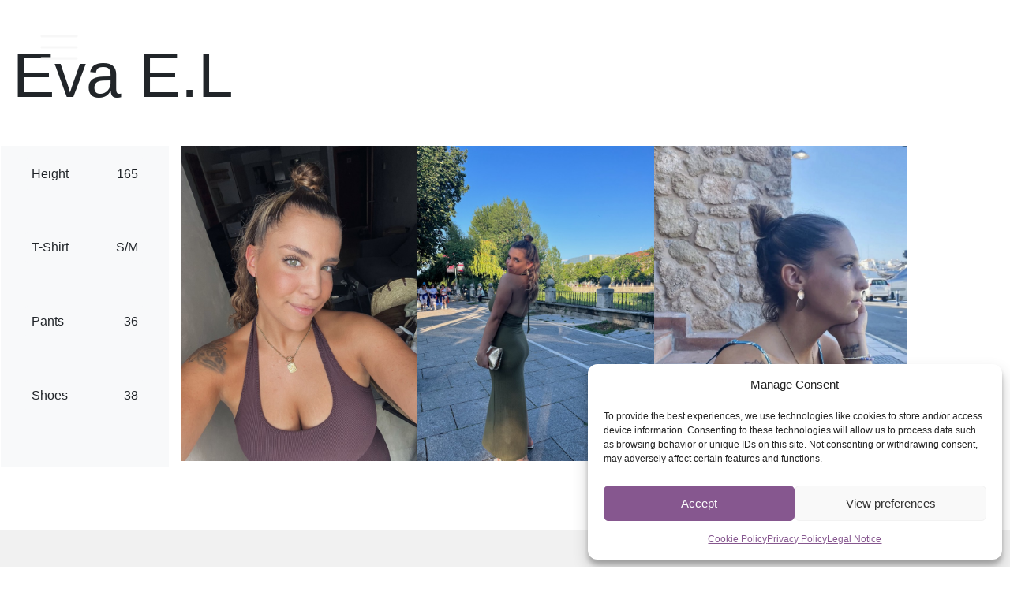

--- FILE ---
content_type: text/html; charset=UTF-8
request_url: https://mycasting.es/agents/eva-e-l/
body_size: 18180
content:
<!doctype html>
<html lang="en-US">

<head>
    <meta charset="UTF-8">
    <meta name="viewport" content="width=device-width, initial-scale=1, maximum-scale=1">
    <link rel="profile" href="https://gmpg.org/xfn/11">
    <title>Eva E.L &#8211; mycasting.es</title>
<meta name='robots' content='max-image-preview:large' />
<link rel="alternate" type="application/rss+xml" title="mycasting.es &raquo; Feed" href="https://mycasting.es/feed/" />
<link rel="alternate" type="application/rss+xml" title="mycasting.es &raquo; Comments Feed" href="https://mycasting.es/comments/feed/" />
<link rel="alternate" type="application/rss+xml" title="mycasting.es &raquo; Eva E.L Comments Feed" href="https://mycasting.es/agents/eva-e-l/feed/" />
<link rel="alternate" title="oEmbed (JSON)" type="application/json+oembed" href="https://mycasting.es/wp-json/oembed/1.0/embed?url=https%3A%2F%2Fmycasting.es%2Fagents%2Feva-e-l%2F" />
<link rel="alternate" title="oEmbed (XML)" type="text/xml+oembed" href="https://mycasting.es/wp-json/oembed/1.0/embed?url=https%3A%2F%2Fmycasting.es%2Fagents%2Feva-e-l%2F&#038;format=xml" />
<style id='wp-img-auto-sizes-contain-inline-css'>
img:is([sizes=auto i],[sizes^="auto," i]){contain-intrinsic-size:3000px 1500px}
/*# sourceURL=wp-img-auto-sizes-contain-inline-css */
</style>
<style id='wp-emoji-styles-inline-css'>

	img.wp-smiley, img.emoji {
		display: inline !important;
		border: none !important;
		box-shadow: none !important;
		height: 1em !important;
		width: 1em !important;
		margin: 0 0.07em !important;
		vertical-align: -0.1em !important;
		background: none !important;
		padding: 0 !important;
	}
/*# sourceURL=wp-emoji-styles-inline-css */
</style>
<link rel='stylesheet' id='agents-manager-css' href='https://mycasting.es/wp-content/plugins/agents-manager/public/css/agents-manager-public.css?ver=1.0.0' media='all' />
<link rel='stylesheet' id='agents-manager-bootstrap-css' href='https://mycasting.es/wp-content/plugins/agents-manager/public/css/bootstrap.min.css?ver=6.9' media='all' />
<link rel='stylesheet' id='cmplz-general-css' href='https://mycasting.es/wp-content/plugins/complianz-gdpr/assets/css/cookieblocker.min.css?ver=1764750290' media='all' />
<link rel='stylesheet' id='frontend-css' href='https://mycasting.es/wp-content/themes/mycasting/dist/css/frontend.css?ver=0.0.1' media='all' />
<link rel='stylesheet' id='hello-elementor-header-footer-css' href='https://mycasting.es/wp-content/themes/hello-elementor/assets/css/header-footer.css?ver=3.4.5' media='all' />
<link rel='stylesheet' id='elementor-frontend-css' href='https://mycasting.es/wp-content/plugins/elementor/assets/css/frontend.min.css?ver=3.33.2' media='all' />
<link rel='stylesheet' id='elementor-post-897-css' href='https://mycasting.es/wp-content/uploads/elementor/css/post-897.css?ver=1764811373' media='all' />
<link rel='stylesheet' id='widget-nav-menu-css' href='https://mycasting.es/wp-content/plugins/elementor-pro/assets/css/widget-nav-menu.min.css?ver=3.32.3' media='all' />
<link rel='stylesheet' id='widget-social-icons-css' href='https://mycasting.es/wp-content/plugins/elementor/assets/css/widget-social-icons.min.css?ver=3.33.2' media='all' />
<link rel='stylesheet' id='e-apple-webkit-css' href='https://mycasting.es/wp-content/plugins/elementor/assets/css/conditionals/apple-webkit.min.css?ver=3.33.2' media='all' />
<link rel='stylesheet' id='e-animation-slideInRight-css' href='https://mycasting.es/wp-content/plugins/elementor/assets/lib/animations/styles/slideInRight.min.css?ver=3.33.2' media='all' />
<link rel='stylesheet' id='widget-off-canvas-css' href='https://mycasting.es/wp-content/plugins/elementor-pro/assets/css/widget-off-canvas.min.css?ver=3.32.3' media='all' />
<link rel='stylesheet' id='widget-image-css' href='https://mycasting.es/wp-content/plugins/elementor/assets/css/widget-image.min.css?ver=3.33.2' media='all' />
<link rel='stylesheet' id='widget-heading-css' href='https://mycasting.es/wp-content/plugins/elementor/assets/css/widget-heading.min.css?ver=3.33.2' media='all' />
<link rel='stylesheet' id='elementor-post-952-css' href='https://mycasting.es/wp-content/uploads/elementor/css/post-952.css?ver=1764811373' media='all' />
<link rel='stylesheet' id='elementor-post-968-css' href='https://mycasting.es/wp-content/uploads/elementor/css/post-968.css?ver=1764811373' media='all' />
<link rel='stylesheet' id='elementor-gf-local-opensans-css' href='https://mycasting.es/wp-content/uploads/elementor/google-fonts/css/opensans.css?ver=1749457378' media='all' />
<link rel='stylesheet' id='elementor-gf-local-roboto-css' href='https://mycasting.es/wp-content/uploads/elementor/google-fonts/css/roboto.css?ver=1743413841' media='all' />
<link rel='stylesheet' id='elementor-gf-local-archivo-css' href='https://mycasting.es/wp-content/uploads/elementor/google-fonts/css/archivo.css?ver=1744979730' media='all' />
<script src="https://mycasting.es/wp-includes/js/jquery/jquery.min.js?ver=3.7.1" id="jquery-core-js"></script>
<script src="https://mycasting.es/wp-includes/js/jquery/jquery-migrate.min.js?ver=3.4.1" id="jquery-migrate-js"></script>
<script src="https://mycasting.es/wp-content/plugins/agents-manager/public/js/agents-manager-public.js?ver=1.0.0" id="agents-manager-js"></script>
<script src="https://mycasting.es/wp-content/plugins/agents-manager/public/js/bootstrap.min.js?ver=6.9" id="agents-manager-bootstrap-js"></script>
<link rel="https://api.w.org/" href="https://mycasting.es/wp-json/" /><link rel="EditURI" type="application/rsd+xml" title="RSD" href="https://mycasting.es/xmlrpc.php?rsd" />
<meta name="generator" content="WordPress 6.9" />
<link rel="canonical" href="https://mycasting.es/agents/eva-e-l/" />
<link rel='shortlink' href='https://mycasting.es/?p=47746' />
			<style>.cmplz-hidden {
					display: none !important;
				}</style><meta name="generator" content="Elementor 3.33.2; features: e_font_icon_svg, additional_custom_breakpoints; settings: css_print_method-external, google_font-enabled, font_display-swap">
			<style>
				.e-con.e-parent:nth-of-type(n+4):not(.e-lazyloaded):not(.e-no-lazyload),
				.e-con.e-parent:nth-of-type(n+4):not(.e-lazyloaded):not(.e-no-lazyload) * {
					background-image: none !important;
				}
				@media screen and (max-height: 1024px) {
					.e-con.e-parent:nth-of-type(n+3):not(.e-lazyloaded):not(.e-no-lazyload),
					.e-con.e-parent:nth-of-type(n+3):not(.e-lazyloaded):not(.e-no-lazyload) * {
						background-image: none !important;
					}
				}
				@media screen and (max-height: 640px) {
					.e-con.e-parent:nth-of-type(n+2):not(.e-lazyloaded):not(.e-no-lazyload),
					.e-con.e-parent:nth-of-type(n+2):not(.e-lazyloaded):not(.e-no-lazyload) * {
						background-image: none !important;
					}
				}
			</style>
			<link rel="icon" href="https://mycasting.es/wp-content/uploads/2025/03/Symbol_Black.png" sizes="32x32" />
<link rel="icon" href="https://mycasting.es/wp-content/uploads/2025/03/Symbol_Black.png" sizes="192x192" />
<link rel="apple-touch-icon" href="https://mycasting.es/wp-content/uploads/2025/03/Symbol_Black.png" />
<meta name="msapplication-TileImage" content="https://mycasting.es/wp-content/uploads/2025/03/Symbol_Black.png" />
<style id='global-styles-inline-css'>
:root{--wp--preset--aspect-ratio--square: 1;--wp--preset--aspect-ratio--4-3: 4/3;--wp--preset--aspect-ratio--3-4: 3/4;--wp--preset--aspect-ratio--3-2: 3/2;--wp--preset--aspect-ratio--2-3: 2/3;--wp--preset--aspect-ratio--16-9: 16/9;--wp--preset--aspect-ratio--9-16: 9/16;--wp--preset--color--black: #000000;--wp--preset--color--cyan-bluish-gray: #abb8c3;--wp--preset--color--white: #ffffff;--wp--preset--color--pale-pink: #f78da7;--wp--preset--color--vivid-red: #cf2e2e;--wp--preset--color--luminous-vivid-orange: #ff6900;--wp--preset--color--luminous-vivid-amber: #fcb900;--wp--preset--color--light-green-cyan: #7bdcb5;--wp--preset--color--vivid-green-cyan: #00d084;--wp--preset--color--pale-cyan-blue: #8ed1fc;--wp--preset--color--vivid-cyan-blue: #0693e3;--wp--preset--color--vivid-purple: #9b51e0;--wp--preset--gradient--vivid-cyan-blue-to-vivid-purple: linear-gradient(135deg,rgb(6,147,227) 0%,rgb(155,81,224) 100%);--wp--preset--gradient--light-green-cyan-to-vivid-green-cyan: linear-gradient(135deg,rgb(122,220,180) 0%,rgb(0,208,130) 100%);--wp--preset--gradient--luminous-vivid-amber-to-luminous-vivid-orange: linear-gradient(135deg,rgb(252,185,0) 0%,rgb(255,105,0) 100%);--wp--preset--gradient--luminous-vivid-orange-to-vivid-red: linear-gradient(135deg,rgb(255,105,0) 0%,rgb(207,46,46) 100%);--wp--preset--gradient--very-light-gray-to-cyan-bluish-gray: linear-gradient(135deg,rgb(238,238,238) 0%,rgb(169,184,195) 100%);--wp--preset--gradient--cool-to-warm-spectrum: linear-gradient(135deg,rgb(74,234,220) 0%,rgb(151,120,209) 20%,rgb(207,42,186) 40%,rgb(238,44,130) 60%,rgb(251,105,98) 80%,rgb(254,248,76) 100%);--wp--preset--gradient--blush-light-purple: linear-gradient(135deg,rgb(255,206,236) 0%,rgb(152,150,240) 100%);--wp--preset--gradient--blush-bordeaux: linear-gradient(135deg,rgb(254,205,165) 0%,rgb(254,45,45) 50%,rgb(107,0,62) 100%);--wp--preset--gradient--luminous-dusk: linear-gradient(135deg,rgb(255,203,112) 0%,rgb(199,81,192) 50%,rgb(65,88,208) 100%);--wp--preset--gradient--pale-ocean: linear-gradient(135deg,rgb(255,245,203) 0%,rgb(182,227,212) 50%,rgb(51,167,181) 100%);--wp--preset--gradient--electric-grass: linear-gradient(135deg,rgb(202,248,128) 0%,rgb(113,206,126) 100%);--wp--preset--gradient--midnight: linear-gradient(135deg,rgb(2,3,129) 0%,rgb(40,116,252) 100%);--wp--preset--font-size--small: 13px;--wp--preset--font-size--medium: 20px;--wp--preset--font-size--large: 36px;--wp--preset--font-size--x-large: 42px;--wp--preset--spacing--20: 0.44rem;--wp--preset--spacing--30: 0.67rem;--wp--preset--spacing--40: 1rem;--wp--preset--spacing--50: 1.5rem;--wp--preset--spacing--60: 2.25rem;--wp--preset--spacing--70: 3.38rem;--wp--preset--spacing--80: 5.06rem;--wp--preset--shadow--natural: 6px 6px 9px rgba(0, 0, 0, 0.2);--wp--preset--shadow--deep: 12px 12px 50px rgba(0, 0, 0, 0.4);--wp--preset--shadow--sharp: 6px 6px 0px rgba(0, 0, 0, 0.2);--wp--preset--shadow--outlined: 6px 6px 0px -3px rgb(255, 255, 255), 6px 6px rgb(0, 0, 0);--wp--preset--shadow--crisp: 6px 6px 0px rgb(0, 0, 0);}:root { --wp--style--global--content-size: 800px;--wp--style--global--wide-size: 1200px; }:where(body) { margin: 0; }.wp-site-blocks > .alignleft { float: left; margin-right: 2em; }.wp-site-blocks > .alignright { float: right; margin-left: 2em; }.wp-site-blocks > .aligncenter { justify-content: center; margin-left: auto; margin-right: auto; }:where(.wp-site-blocks) > * { margin-block-start: 24px; margin-block-end: 0; }:where(.wp-site-blocks) > :first-child { margin-block-start: 0; }:where(.wp-site-blocks) > :last-child { margin-block-end: 0; }:root { --wp--style--block-gap: 24px; }:root :where(.is-layout-flow) > :first-child{margin-block-start: 0;}:root :where(.is-layout-flow) > :last-child{margin-block-end: 0;}:root :where(.is-layout-flow) > *{margin-block-start: 24px;margin-block-end: 0;}:root :where(.is-layout-constrained) > :first-child{margin-block-start: 0;}:root :where(.is-layout-constrained) > :last-child{margin-block-end: 0;}:root :where(.is-layout-constrained) > *{margin-block-start: 24px;margin-block-end: 0;}:root :where(.is-layout-flex){gap: 24px;}:root :where(.is-layout-grid){gap: 24px;}.is-layout-flow > .alignleft{float: left;margin-inline-start: 0;margin-inline-end: 2em;}.is-layout-flow > .alignright{float: right;margin-inline-start: 2em;margin-inline-end: 0;}.is-layout-flow > .aligncenter{margin-left: auto !important;margin-right: auto !important;}.is-layout-constrained > .alignleft{float: left;margin-inline-start: 0;margin-inline-end: 2em;}.is-layout-constrained > .alignright{float: right;margin-inline-start: 2em;margin-inline-end: 0;}.is-layout-constrained > .aligncenter{margin-left: auto !important;margin-right: auto !important;}.is-layout-constrained > :where(:not(.alignleft):not(.alignright):not(.alignfull)){max-width: var(--wp--style--global--content-size);margin-left: auto !important;margin-right: auto !important;}.is-layout-constrained > .alignwide{max-width: var(--wp--style--global--wide-size);}body .is-layout-flex{display: flex;}.is-layout-flex{flex-wrap: wrap;align-items: center;}.is-layout-flex > :is(*, div){margin: 0;}body .is-layout-grid{display: grid;}.is-layout-grid > :is(*, div){margin: 0;}body{padding-top: 0px;padding-right: 0px;padding-bottom: 0px;padding-left: 0px;}a:where(:not(.wp-element-button)){text-decoration: underline;}:root :where(.wp-element-button, .wp-block-button__link){background-color: #32373c;border-width: 0;color: #fff;font-family: inherit;font-size: inherit;font-style: inherit;font-weight: inherit;letter-spacing: inherit;line-height: inherit;padding-top: calc(0.667em + 2px);padding-right: calc(1.333em + 2px);padding-bottom: calc(0.667em + 2px);padding-left: calc(1.333em + 2px);text-decoration: none;text-transform: inherit;}.has-black-color{color: var(--wp--preset--color--black) !important;}.has-cyan-bluish-gray-color{color: var(--wp--preset--color--cyan-bluish-gray) !important;}.has-white-color{color: var(--wp--preset--color--white) !important;}.has-pale-pink-color{color: var(--wp--preset--color--pale-pink) !important;}.has-vivid-red-color{color: var(--wp--preset--color--vivid-red) !important;}.has-luminous-vivid-orange-color{color: var(--wp--preset--color--luminous-vivid-orange) !important;}.has-luminous-vivid-amber-color{color: var(--wp--preset--color--luminous-vivid-amber) !important;}.has-light-green-cyan-color{color: var(--wp--preset--color--light-green-cyan) !important;}.has-vivid-green-cyan-color{color: var(--wp--preset--color--vivid-green-cyan) !important;}.has-pale-cyan-blue-color{color: var(--wp--preset--color--pale-cyan-blue) !important;}.has-vivid-cyan-blue-color{color: var(--wp--preset--color--vivid-cyan-blue) !important;}.has-vivid-purple-color{color: var(--wp--preset--color--vivid-purple) !important;}.has-black-background-color{background-color: var(--wp--preset--color--black) !important;}.has-cyan-bluish-gray-background-color{background-color: var(--wp--preset--color--cyan-bluish-gray) !important;}.has-white-background-color{background-color: var(--wp--preset--color--white) !important;}.has-pale-pink-background-color{background-color: var(--wp--preset--color--pale-pink) !important;}.has-vivid-red-background-color{background-color: var(--wp--preset--color--vivid-red) !important;}.has-luminous-vivid-orange-background-color{background-color: var(--wp--preset--color--luminous-vivid-orange) !important;}.has-luminous-vivid-amber-background-color{background-color: var(--wp--preset--color--luminous-vivid-amber) !important;}.has-light-green-cyan-background-color{background-color: var(--wp--preset--color--light-green-cyan) !important;}.has-vivid-green-cyan-background-color{background-color: var(--wp--preset--color--vivid-green-cyan) !important;}.has-pale-cyan-blue-background-color{background-color: var(--wp--preset--color--pale-cyan-blue) !important;}.has-vivid-cyan-blue-background-color{background-color: var(--wp--preset--color--vivid-cyan-blue) !important;}.has-vivid-purple-background-color{background-color: var(--wp--preset--color--vivid-purple) !important;}.has-black-border-color{border-color: var(--wp--preset--color--black) !important;}.has-cyan-bluish-gray-border-color{border-color: var(--wp--preset--color--cyan-bluish-gray) !important;}.has-white-border-color{border-color: var(--wp--preset--color--white) !important;}.has-pale-pink-border-color{border-color: var(--wp--preset--color--pale-pink) !important;}.has-vivid-red-border-color{border-color: var(--wp--preset--color--vivid-red) !important;}.has-luminous-vivid-orange-border-color{border-color: var(--wp--preset--color--luminous-vivid-orange) !important;}.has-luminous-vivid-amber-border-color{border-color: var(--wp--preset--color--luminous-vivid-amber) !important;}.has-light-green-cyan-border-color{border-color: var(--wp--preset--color--light-green-cyan) !important;}.has-vivid-green-cyan-border-color{border-color: var(--wp--preset--color--vivid-green-cyan) !important;}.has-pale-cyan-blue-border-color{border-color: var(--wp--preset--color--pale-cyan-blue) !important;}.has-vivid-cyan-blue-border-color{border-color: var(--wp--preset--color--vivid-cyan-blue) !important;}.has-vivid-purple-border-color{border-color: var(--wp--preset--color--vivid-purple) !important;}.has-vivid-cyan-blue-to-vivid-purple-gradient-background{background: var(--wp--preset--gradient--vivid-cyan-blue-to-vivid-purple) !important;}.has-light-green-cyan-to-vivid-green-cyan-gradient-background{background: var(--wp--preset--gradient--light-green-cyan-to-vivid-green-cyan) !important;}.has-luminous-vivid-amber-to-luminous-vivid-orange-gradient-background{background: var(--wp--preset--gradient--luminous-vivid-amber-to-luminous-vivid-orange) !important;}.has-luminous-vivid-orange-to-vivid-red-gradient-background{background: var(--wp--preset--gradient--luminous-vivid-orange-to-vivid-red) !important;}.has-very-light-gray-to-cyan-bluish-gray-gradient-background{background: var(--wp--preset--gradient--very-light-gray-to-cyan-bluish-gray) !important;}.has-cool-to-warm-spectrum-gradient-background{background: var(--wp--preset--gradient--cool-to-warm-spectrum) !important;}.has-blush-light-purple-gradient-background{background: var(--wp--preset--gradient--blush-light-purple) !important;}.has-blush-bordeaux-gradient-background{background: var(--wp--preset--gradient--blush-bordeaux) !important;}.has-luminous-dusk-gradient-background{background: var(--wp--preset--gradient--luminous-dusk) !important;}.has-pale-ocean-gradient-background{background: var(--wp--preset--gradient--pale-ocean) !important;}.has-electric-grass-gradient-background{background: var(--wp--preset--gradient--electric-grass) !important;}.has-midnight-gradient-background{background: var(--wp--preset--gradient--midnight) !important;}.has-small-font-size{font-size: var(--wp--preset--font-size--small) !important;}.has-medium-font-size{font-size: var(--wp--preset--font-size--medium) !important;}.has-large-font-size{font-size: var(--wp--preset--font-size--large) !important;}.has-x-large-font-size{font-size: var(--wp--preset--font-size--x-large) !important;}
/*# sourceURL=global-styles-inline-css */
</style>
</head>

<body data-cmplz=1 class="wp-singular agents-template-default single single-agents postid-47746 wp-custom-logo wp-embed-responsive wp-theme-hello-elementor wp-child-theme-mycasting hello-elementor-default elementor-default elementor-kit-897">

    <!-- App Loader -->
    
    
            <a class="skip-link screen-reader-text" href="#content">Skip to content</a>
    
    <!-- Scroll Smoother -->
    <div id="smooth-wrapper">
        <div id="smooth-content">

            		<header data-elementor-type="header" data-elementor-id="952" class="elementor elementor-952 elementor-location-header" data-elementor-post-type="elementor_library">
			<div class="elementor-element elementor-element-8461a77 e-con-full app-header e-flex e-con e-parent" data-id="8461a77" data-element_type="container" data-settings="{&quot;position&quot;:&quot;fixed&quot;}">
				<div class="elementor-element elementor-element-dd5a311 app-header__toggle-btn elementor-widget elementor-widget-button" data-id="dd5a311" data-element_type="widget" data-widget_type="button.default">
				<div class="elementor-widget-container">
									<div class="elementor-button-wrapper">
					<a class="elementor-button elementor-button-link elementor-size-sm" href="#elementor-action%3Aaction%3Doff_canvas%3Atoggle%26settings%3DeyJpZCI6IjZiZDlhZjEiLCJkaXNwbGF5TW9kZSI6InRvZ2dsZSJ9">
						<span class="elementor-button-content-wrapper">
						<span class="elementor-button-icon">
				<svg xmlns="http://www.w3.org/2000/svg" width="64" height="64" viewBox="0 0 64 64"><title>64 64px_menu 8</title><g fill="#F7F7F7" class="nc-icon-wrapper"><rect data-color="color-2" x="2" y="30" width="60" height="4" rx="1" ry="1" fill="#F7F7F7"></rect><rect x="2" y="12" width="60" height="4" rx="1" ry="1" fill="#F7F7F7"></rect><rect x="2" y="48" width="60" height="4" rx="1" ry="1" fill="#F7F7F7"></rect></g></svg>			</span>
								</span>
					</a>
				</div>
								</div>
				</div>
				</div>
		<div class="elementor-element elementor-element-d747ab6 e-con-full e-flex e-con e-parent" data-id="d747ab6" data-element_type="container" data-settings="{&quot;position&quot;:&quot;fixed&quot;}">
				<div class="elementor-element elementor-element-6bd9af1 elementor-widget elementor-widget-off-canvas" data-id="6bd9af1" data-element_type="widget" data-settings="{&quot;entrance_animation&quot;:&quot;slideInRight&quot;,&quot;exit_animation&quot;:&quot;slideInRight&quot;}" data-widget_type="off-canvas.default">
				<div class="elementor-widget-container">
							<div id="off-canvas-6bd9af1" class="e-off-canvas" role="dialog" aria-hidden="true" aria-label="mainmenu" aria-modal="true" inert="" data-delay-child-handlers="true">
			<div class="e-off-canvas__overlay"></div>
			<div class="e-off-canvas__main">
				<div class="e-off-canvas__content">
					<div class="elementor-element elementor-element-443a83a e-con-full e-flex e-con e-child" data-id="443a83a" data-element_type="container">
				<div class="elementor-element elementor-element-19be286 elementor-widget elementor-widget-button" data-id="19be286" data-element_type="widget" data-widget_type="button.default">
				<div class="elementor-widget-container">
									<div class="elementor-button-wrapper">
					<a class="elementor-button elementor-button-link elementor-size-sm" href="#elementor-action%3Aaction%3Doff_canvas%3Aclose%26settings%3DeyJpZCI6IjZiZDlhZjEiLCJkaXNwbGF5TW9kZSI6ImNsb3NlIn0%3D">
						<span class="elementor-button-content-wrapper">
						<span class="elementor-button-icon">
				<svg xmlns="http://www.w3.org/2000/svg" height="48" width="48" viewBox="0 0 48 48"><title>48 xmark</title><g fill="#F7F7F7" class="nc-icon-wrapper"><path d="M26.1215 24L41.1215 8.99998L39.0002 6.87866L24.0002 21.8787L9.00023 6.87866L6.87891 8.99998L21.8789 24L6.87891 39L9.00023 41.1213L24.0002 26.1213L39.0002 41.1213L41.1215 39L26.1215 24Z" fill="#F7F7F7"></path></g></svg>			</span>
								</span>
					</a>
				</div>
								</div>
				</div>
				<div class="elementor-element elementor-element-973b259 elementor-widget__width-inherit elementor-widget elementor-widget-nav-menu" data-id="973b259" data-element_type="widget" data-settings="{&quot;layout&quot;:&quot;dropdown&quot;,&quot;submenu_icon&quot;:{&quot;value&quot;:&quot;&lt;svg aria-hidden=\&quot;true\&quot; class=\&quot;fa-svg-chevron-down e-font-icon-svg e-fas-chevron-down\&quot; viewBox=\&quot;0 0 448 512\&quot; xmlns=\&quot;http:\/\/www.w3.org\/2000\/svg\&quot;&gt;&lt;path d=\&quot;M207.029 381.476L12.686 187.132c-9.373-9.373-9.373-24.569 0-33.941l22.667-22.667c9.357-9.357 24.522-9.375 33.901-.04L224 284.505l154.745-154.021c9.379-9.335 24.544-9.317 33.901.04l22.667 22.667c9.373 9.373 9.373 24.569 0 33.941L240.971 381.476c-9.373 9.372-24.569 9.372-33.942 0z\&quot;&gt;&lt;\/path&gt;&lt;\/svg&gt;&quot;,&quot;library&quot;:&quot;fa-solid&quot;}}" data-widget_type="nav-menu.default">
				<div class="elementor-widget-container">
								<nav class="elementor-nav-menu--dropdown elementor-nav-menu__container" aria-hidden="true">
				<ul id="menu-2-973b259" class="elementor-nav-menu"><li class="menu-item menu-item-type-post_type menu-item-object-page menu-item-home menu-item-878"><a href="https://mycasting.es/" class="elementor-item" tabindex="-1">Home</a></li>
<li class="menu-item menu-item-type-post_type menu-item-object-page menu-item-949"><a href="https://mycasting.es/about-us/" class="elementor-item" tabindex="-1">About us</a></li>
<li class="menu-item menu-item-type-custom menu-item-object-custom menu-item-has-children menu-item-936"><a class="elementor-item" tabindex="-1">Models</a>
<ul class="sub-menu elementor-nav-menu--dropdown">
	<li class="menu-item menu-item-type-post_type menu-item-object-page menu-item-944"><a href="https://mycasting.es/male-models/" class="elementor-sub-item" tabindex="-1">Male Models</a></li>
	<li class="menu-item menu-item-type-post_type menu-item-object-page menu-item-945"><a href="https://mycasting.es/female-models/" class="elementor-sub-item" tabindex="-1">Female Models</a></li>
</ul>
</li>
<li class="menu-item menu-item-type-custom menu-item-object-custom menu-item-has-children menu-item-937"><a href="#" class="elementor-item elementor-item-anchor" tabindex="-1">Actors</a>
<ul class="sub-menu elementor-nav-menu--dropdown">
	<li class="menu-item menu-item-type-post_type menu-item-object-page menu-item-946"><a href="https://mycasting.es/male-actors/" class="elementor-sub-item" tabindex="-1">Male Actors</a></li>
	<li class="menu-item menu-item-type-post_type menu-item-object-page menu-item-947"><a href="https://mycasting.es/female-actors/" class="elementor-sub-item" tabindex="-1">Female Actors</a></li>
</ul>
</li>
<li class="menu-item menu-item-type-custom menu-item-object-custom menu-item-has-children menu-item-938"><a href="#" class="elementor-item elementor-item-anchor" tabindex="-1">People</a>
<ul class="sub-menu elementor-nav-menu--dropdown">
	<li class="menu-item menu-item-type-post_type menu-item-object-page menu-item-942"><a href="https://mycasting.es/male-extras/" class="elementor-sub-item" tabindex="-1">Male Extras</a></li>
	<li class="menu-item menu-item-type-post_type menu-item-object-page menu-item-943"><a href="https://mycasting.es/female-extras/" class="elementor-sub-item" tabindex="-1">Female Extras</a></li>
</ul>
</li>
<li class="menu-item menu-item-type-custom menu-item-object-custom menu-item-has-children menu-item-939"><a href="#" class="elementor-item elementor-item-anchor" tabindex="-1">Talents</a>
<ul class="sub-menu elementor-nav-menu--dropdown">
	<li class="menu-item menu-item-type-post_type menu-item-object-page menu-item-940"><a href="https://mycasting.es/male-artists/" class="elementor-sub-item" tabindex="-1">Male Talents</a></li>
	<li class="menu-item menu-item-type-post_type menu-item-object-page menu-item-941"><a href="https://mycasting.es/female-artists/" class="elementor-sub-item" tabindex="-1">Female Talents</a></li>
</ul>
</li>
<li class="menu-item menu-item-type-post_type menu-item-object-page menu-item-65588"><a href="https://mycasting.es/the-kids/" class="elementor-item" tabindex="-1">Kids</a></li>
<li class="menu-item menu-item-type-post_type_archive menu-item-object-portfolio menu-item-has-children menu-item-65449"><a href="https://mycasting.es/portfolios/" class="elementor-item" tabindex="-1">Portfolio</a>
<ul class="sub-menu elementor-nav-menu--dropdown">
	<li class="menu-item menu-item-type-taxonomy menu-item-object-portfolio-category menu-item-68270"><a href="https://mycasting.es/portfolio-category/videos/" class="elementor-sub-item" tabindex="-1">Videos</a></li>
	<li class="menu-item menu-item-type-taxonomy menu-item-object-portfolio-category menu-item-68271"><a href="https://mycasting.es/portfolio-category/images/" class="elementor-sub-item" tabindex="-1">Images</a></li>
</ul>
</li>
<li class="menu-item menu-item-type-post_type menu-item-object-page menu-item-948"><a href="https://mycasting.es/faq/" class="elementor-item" tabindex="-1">Faq</a></li>
<li class="menu-item menu-item-type-post_type menu-item-object-page menu-item-950"><a href="https://mycasting.es/contact/" class="elementor-item" tabindex="-1">Contact</a></li>
</ul>			</nav>
						</div>
				</div>
				<div class="elementor-element elementor-element-99b23a2 elementor-widget__width-inherit elementor-shape-rounded elementor-grid-0 e-grid-align-center elementor-widget elementor-widget-social-icons" data-id="99b23a2" data-element_type="widget" data-widget_type="social-icons.default">
				<div class="elementor-widget-container">
							<div class="elementor-social-icons-wrapper elementor-grid" role="list">
							<span class="elementor-grid-item" role="listitem">
					<a class="elementor-icon elementor-social-icon elementor-social-icon-facebook elementor-repeater-item-54c3ec5" href="https://www.facebook.com/mycastingcoworking/" target="_blank">
						<span class="elementor-screen-only">Facebook</span>
						<svg aria-hidden="true" class="e-font-icon-svg e-fab-facebook" viewBox="0 0 512 512" xmlns="http://www.w3.org/2000/svg"><path d="M504 256C504 119 393 8 256 8S8 119 8 256c0 123.78 90.69 226.38 209.25 245V327.69h-63V256h63v-54.64c0-62.15 37-96.48 93.67-96.48 27.14 0 55.52 4.84 55.52 4.84v61h-31.28c-30.8 0-40.41 19.12-40.41 38.73V256h68.78l-11 71.69h-57.78V501C413.31 482.38 504 379.78 504 256z"></path></svg>					</a>
				</span>
							<span class="elementor-grid-item" role="listitem">
					<a class="elementor-icon elementor-social-icon elementor-social-icon-instagram elementor-repeater-item-2741e02" href="https://www.instagram.com/mycasting/?hl=es" target="_blank">
						<span class="elementor-screen-only">Instagram</span>
						<svg aria-hidden="true" class="e-font-icon-svg e-fab-instagram" viewBox="0 0 448 512" xmlns="http://www.w3.org/2000/svg"><path d="M224.1 141c-63.6 0-114.9 51.3-114.9 114.9s51.3 114.9 114.9 114.9S339 319.5 339 255.9 287.7 141 224.1 141zm0 189.6c-41.1 0-74.7-33.5-74.7-74.7s33.5-74.7 74.7-74.7 74.7 33.5 74.7 74.7-33.6 74.7-74.7 74.7zm146.4-194.3c0 14.9-12 26.8-26.8 26.8-14.9 0-26.8-12-26.8-26.8s12-26.8 26.8-26.8 26.8 12 26.8 26.8zm76.1 27.2c-1.7-35.9-9.9-67.7-36.2-93.9-26.2-26.2-58-34.4-93.9-36.2-37-2.1-147.9-2.1-184.9 0-35.8 1.7-67.6 9.9-93.9 36.1s-34.4 58-36.2 93.9c-2.1 37-2.1 147.9 0 184.9 1.7 35.9 9.9 67.7 36.2 93.9s58 34.4 93.9 36.2c37 2.1 147.9 2.1 184.9 0 35.9-1.7 67.7-9.9 93.9-36.2 26.2-26.2 34.4-58 36.2-93.9 2.1-37 2.1-147.8 0-184.8zM398.8 388c-7.8 19.6-22.9 34.7-42.6 42.6-29.5 11.7-99.5 9-132.1 9s-102.7 2.6-132.1-9c-19.6-7.8-34.7-22.9-42.6-42.6-11.7-29.5-9-99.5-9-132.1s-2.6-102.7 9-132.1c7.8-19.6 22.9-34.7 42.6-42.6 29.5-11.7 99.5-9 132.1-9s102.7-2.6 132.1 9c19.6 7.8 34.7 22.9 42.6 42.6 11.7 29.5 9 99.5 9 132.1s2.7 102.7-9 132.1z"></path></svg>					</a>
				</span>
					</div>
						</div>
				</div>
				</div>
						</div>
			</div>
		</div>
						</div>
				</div>
				</div>
				</header>
		


<div id="theme-page" class="agentes-single">

	


<div class="container-fluid py-5 px-3" style="max-width: 2000px;">
    <div class="row" style="min-height: 80vh;">
        <div class="col-12">
            <h1>Eva E.L</h1>
        </div>
        <div class="col-12">

            <div class="row">

                <div class="col-lg-2">

                    <div class="row h-100 p-3 bg-light g-3">
                                                    <div class="col-12">
                                <div class="d-flex justify-content-between p-2 bg-light rounded">
                                    <span class="fw-bold">Height</span>
                                    <span>165</span>
                                </div>
                            </div>
                        
                                                    <div class="col-12">
                                <div class="d-flex justify-content-between p-2 bg-light rounded">
                                    <span class="fw-bold">T-Shirt</span>
                                    <span>S/M</span>
                                </div>
                            </div>
                        
                                                    <div class="col-12">
                                <div class="d-flex justify-content-between p-2 bg-light rounded">
                                    <span class="fw-bold">Pants</span>
                                    <span>36</span>
                                </div>
                            </div>
                        
                        
                        
                        
                                                    <div class="col-12">
                                <div class="d-flex justify-content-between p-2 bg-light rounded">
                                    <span class="fw-bold">Shoes</span>
                                    <span>38</span>
                                </div>
                            </div>
                                            </div>
                </div>

                <div class="col-lg-10">

                    <div class="content-imagen">
                        
                        <div class="content-imagen-ancho">
                                                                                                <a class="lightbox" href="https://mycasting.es/wp-content/uploads/2025/04/9395d5d1-9c71-46ab-8781-7968b14d2769.jpeg" title="" class="">
                                        <img class="lightbox" src="https://mycasting.es/wp-content/uploads/2025/04/9395d5d1-9c71-46ab-8781-7968b14d2769.jpeg" alt="" />
                                    </a>
                                                                                                                                <a class="lightbox" href="https://mycasting.es/wp-content/uploads/2025/04/6abdb727-7c0d-4449-a1b3-7e4aab3fff9c.jpeg" title="" class="">
                                        <img class="lightbox" src="https://mycasting.es/wp-content/uploads/2025/04/6abdb727-7c0d-4449-a1b3-7e4aab3fff9c.jpeg" alt="" />
                                    </a>
                                                                                                                                <a class="lightbox" href="https://mycasting.es/wp-content/uploads/2025/04/img_7623.jpeg" title="" class="">
                                        <img class="lightbox" src="https://mycasting.es/wp-content/uploads/2025/04/img_7623.jpeg" alt="" />
                                    </a>
                                                                                                                                <a class="lightbox" href="https://mycasting.es/wp-content/uploads/2025/04/c299db32-3858-48ed-9ef5-2bdf0a00b7a2.jpeg" title="" class="">
                                        <img class="lightbox" src="https://mycasting.es/wp-content/uploads/2025/04/c299db32-3858-48ed-9ef5-2bdf0a00b7a2.jpeg" alt="" />
                                    </a>
                                                                                                                                <a class="lightbox" href="https://mycasting.es/wp-content/uploads/2025/04/img_7622.jpeg" title="" class="">
                                        <img class="lightbox" src="https://mycasting.es/wp-content/uploads/2025/04/img_7622.jpeg" alt="" />
                                    </a>
                                                                                                                                <a class="lightbox" href="https://mycasting.es/wp-content/uploads/2025/04/img_6800.jpeg" title="" class="">
                                        <img class="lightbox" src="https://mycasting.es/wp-content/uploads/2025/04/img_6800.jpeg" alt="" />
                                    </a>
                                                                                    </div>
        
        
                    </div>

                </div>

            </div>

        </div>
    </div>
</div>

</div>

		<footer data-elementor-type="footer" data-elementor-id="968" class="elementor elementor-968 elementor-location-footer" data-elementor-post-type="elementor_library">
			<div class="elementor-element elementor-element-27740fb e-flex e-con-boxed e-con e-parent" data-id="27740fb" data-element_type="container" data-settings="{&quot;background_background&quot;:&quot;classic&quot;}">
					<div class="e-con-inner">
		<div class="elementor-element elementor-element-98651c2 e-con-full e-flex e-con e-child" data-id="98651c2" data-element_type="container">
		<div class="elementor-element elementor-element-b408438 e-con-full e-flex e-con e-child" data-id="b408438" data-element_type="container">
				<div class="elementor-element elementor-element-ff56657 elementor-widget elementor-widget-image" data-id="ff56657" data-element_type="widget" data-widget_type="image.default">
				<div class="elementor-widget-container">
															<img width="297" height="92" src="https://mycasting.es/wp-content/uploads/2025/04/dark-logo.svg" class="attachment-full size-full wp-image-65593" alt="" />															</div>
				</div>
				</div>
		<div class="elementor-element elementor-element-8431281 e-con-full e-flex e-con e-child" data-id="8431281" data-element_type="container">
				<div class="elementor-element elementor-element-a758418 elementor-widget elementor-widget-heading" data-id="a758418" data-element_type="widget" data-widget_type="heading.default">
				<div class="elementor-widget-container">
					<h2 class="elementor-heading-title elementor-size-default">Menu</h2>				</div>
				</div>
				<div class="elementor-element elementor-element-2d57381 elementor-nav-menu__align-start elementor-nav-menu--dropdown-tablet elementor-nav-menu__text-align-aside elementor-nav-menu--toggle elementor-nav-menu--burger elementor-widget elementor-widget-nav-menu" data-id="2d57381" data-element_type="widget" data-settings="{&quot;layout&quot;:&quot;vertical&quot;,&quot;submenu_icon&quot;:{&quot;value&quot;:&quot;&lt;svg aria-hidden=\&quot;true\&quot; class=\&quot;e-font-icon-svg e-fas-caret-down\&quot; viewBox=\&quot;0 0 320 512\&quot; xmlns=\&quot;http:\/\/www.w3.org\/2000\/svg\&quot;&gt;&lt;path d=\&quot;M31.3 192h257.3c17.8 0 26.7 21.5 14.1 34.1L174.1 354.8c-7.8 7.8-20.5 7.8-28.3 0L17.2 226.1C4.6 213.5 13.5 192 31.3 192z\&quot;&gt;&lt;\/path&gt;&lt;\/svg&gt;&quot;,&quot;library&quot;:&quot;fa-solid&quot;},&quot;toggle&quot;:&quot;burger&quot;}" data-widget_type="nav-menu.default">
				<div class="elementor-widget-container">
								<nav aria-label="Menu" class="elementor-nav-menu--main elementor-nav-menu__container elementor-nav-menu--layout-vertical e--pointer-none">
				<ul id="menu-1-2d57381" class="elementor-nav-menu sm-vertical"><li class="menu-item menu-item-type-post_type menu-item-object-page menu-item-home menu-item-65589"><a href="https://mycasting.es/" class="elementor-item">Home</a></li>
<li class="menu-item menu-item-type-post_type menu-item-object-page menu-item-65590"><a href="https://mycasting.es/about-us/" class="elementor-item">About us</a></li>
<li class="menu-item menu-item-type-post_type menu-item-object-page menu-item-65591"><a href="https://mycasting.es/contact/" class="elementor-item">Contact</a></li>
<li class="menu-item menu-item-type-post_type menu-item-object-page menu-item-65592"><a href="https://mycasting.es/faq/" class="elementor-item">Faq</a></li>
</ul>			</nav>
					<div class="elementor-menu-toggle" role="button" tabindex="0" aria-label="Menu Toggle" aria-expanded="false">
			<svg aria-hidden="true" role="presentation" class="elementor-menu-toggle__icon--open e-font-icon-svg e-eicon-menu-bar" viewBox="0 0 1000 1000" xmlns="http://www.w3.org/2000/svg"><path d="M104 333H896C929 333 958 304 958 271S929 208 896 208H104C71 208 42 237 42 271S71 333 104 333ZM104 583H896C929 583 958 554 958 521S929 458 896 458H104C71 458 42 487 42 521S71 583 104 583ZM104 833H896C929 833 958 804 958 771S929 708 896 708H104C71 708 42 737 42 771S71 833 104 833Z"></path></svg><svg aria-hidden="true" role="presentation" class="elementor-menu-toggle__icon--close e-font-icon-svg e-eicon-close" viewBox="0 0 1000 1000" xmlns="http://www.w3.org/2000/svg"><path d="M742 167L500 408 258 167C246 154 233 150 217 150 196 150 179 158 167 167 154 179 150 196 150 212 150 229 154 242 171 254L408 500 167 742C138 771 138 800 167 829 196 858 225 858 254 829L496 587 738 829C750 842 767 846 783 846 800 846 817 842 829 829 842 817 846 804 846 783 846 767 842 750 829 737L588 500 833 258C863 229 863 200 833 171 804 137 775 137 742 167Z"></path></svg>		</div>
					<nav class="elementor-nav-menu--dropdown elementor-nav-menu__container" aria-hidden="true">
				<ul id="menu-2-2d57381" class="elementor-nav-menu sm-vertical"><li class="menu-item menu-item-type-post_type menu-item-object-page menu-item-home menu-item-65589"><a href="https://mycasting.es/" class="elementor-item" tabindex="-1">Home</a></li>
<li class="menu-item menu-item-type-post_type menu-item-object-page menu-item-65590"><a href="https://mycasting.es/about-us/" class="elementor-item" tabindex="-1">About us</a></li>
<li class="menu-item menu-item-type-post_type menu-item-object-page menu-item-65591"><a href="https://mycasting.es/contact/" class="elementor-item" tabindex="-1">Contact</a></li>
<li class="menu-item menu-item-type-post_type menu-item-object-page menu-item-65592"><a href="https://mycasting.es/faq/" class="elementor-item" tabindex="-1">Faq</a></li>
</ul>			</nav>
						</div>
				</div>
				</div>
		<div class="elementor-element elementor-element-7f03a02 e-con-full e-flex e-con e-child" data-id="7f03a02" data-element_type="container">
				<div class="elementor-element elementor-element-a6110b4 elementor-widget elementor-widget-heading" data-id="a6110b4" data-element_type="widget" data-widget_type="heading.default">
				<div class="elementor-widget-container">
					<h2 class="elementor-heading-title elementor-size-default">Contact</h2>				</div>
				</div>
				<div class="elementor-element elementor-element-7e5b5df elementor-widget elementor-widget-text-editor" data-id="7e5b5df" data-element_type="widget" data-widget_type="text-editor.default">
				<div class="elementor-widget-container">
									<p>Mayca Guerra</p>								</div>
				</div>
				<div class="elementor-element elementor-element-24d2000 elementor-widget elementor-widget-text-editor" data-id="24d2000" data-element_type="widget" data-widget_type="text-editor.default">
				<div class="elementor-widget-container">
									<p><strong>Casting Director</strong><br />Email: <a href="mailto:mayca@mycasting.es">mayca@mycasting.es</a><br />Phone: <a href="tel:+34 951 35 75 99">+34 951 35 75 99</a><br />Mobile: <a href="tel:+34 610 74 55 18">+34 610 74 55 18</a></p>								</div>
				</div>
				</div>
		<div class="elementor-element elementor-element-7167367 e-con-full e-flex e-con e-child" data-id="7167367" data-element_type="container">
				<div class="elementor-element elementor-element-e6a77a1 elementor-widget elementor-widget-heading" data-id="e6a77a1" data-element_type="widget" data-widget_type="heading.default">
				<div class="elementor-widget-container">
					<h2 class="elementor-heading-title elementor-size-default">Address</h2>				</div>
				</div>
				<div class="elementor-element elementor-element-d599b7e elementor-widget elementor-widget-text-editor" data-id="d599b7e" data-element_type="widget" data-widget_type="text-editor.default">
				<div class="elementor-widget-container">
									<p>Camino de Coín 16.29640<br />Fuengirola, Málaga(Spain).</p>								</div>
				</div>
				</div>
				</div>
		<div class="elementor-element elementor-element-1cc6842 e-con-full e-flex e-con e-child" data-id="1cc6842" data-element_type="container">
				<div class="elementor-element elementor-element-6a4cfa2 elementor-nav-menu__align-center elementor-widget__width-inherit elementor-nav-menu--dropdown-none elementor-widget elementor-widget-nav-menu" data-id="6a4cfa2" data-element_type="widget" data-settings="{&quot;layout&quot;:&quot;horizontal&quot;,&quot;submenu_icon&quot;:{&quot;value&quot;:&quot;&lt;svg aria-hidden=\&quot;true\&quot; class=\&quot;e-font-icon-svg e-fas-caret-down\&quot; viewBox=\&quot;0 0 320 512\&quot; xmlns=\&quot;http:\/\/www.w3.org\/2000\/svg\&quot;&gt;&lt;path d=\&quot;M31.3 192h257.3c17.8 0 26.7 21.5 14.1 34.1L174.1 354.8c-7.8 7.8-20.5 7.8-28.3 0L17.2 226.1C4.6 213.5 13.5 192 31.3 192z\&quot;&gt;&lt;\/path&gt;&lt;\/svg&gt;&quot;,&quot;library&quot;:&quot;fa-solid&quot;}}" data-widget_type="nav-menu.default">
				<div class="elementor-widget-container">
								<nav aria-label="Menu" class="elementor-nav-menu--main elementor-nav-menu__container elementor-nav-menu--layout-horizontal e--pointer-none">
				<ul id="menu-1-6a4cfa2" class="elementor-nav-menu"><li class="menu-item menu-item-type-post_type menu-item-object-page menu-item-privacy-policy menu-item-67513"><a rel="privacy-policy" href="https://mycasting.es/privacy-policy/" class="elementor-item">Privacy Policy</a></li>
<li class="menu-item menu-item-type-post_type menu-item-object-page menu-item-67512"><a href="https://mycasting.es/cookie-policy/" class="elementor-item">Cookie Policy</a></li>
<li class="menu-item menu-item-type-post_type menu-item-object-page menu-item-67511"><a href="https://mycasting.es/legal-notice/" class="elementor-item">Legal Notice</a></li>
</ul>			</nav>
						<nav class="elementor-nav-menu--dropdown elementor-nav-menu__container" aria-hidden="true">
				<ul id="menu-2-6a4cfa2" class="elementor-nav-menu"><li class="menu-item menu-item-type-post_type menu-item-object-page menu-item-privacy-policy menu-item-67513"><a rel="privacy-policy" href="https://mycasting.es/privacy-policy/" class="elementor-item" tabindex="-1">Privacy Policy</a></li>
<li class="menu-item menu-item-type-post_type menu-item-object-page menu-item-67512"><a href="https://mycasting.es/cookie-policy/" class="elementor-item" tabindex="-1">Cookie Policy</a></li>
<li class="menu-item menu-item-type-post_type menu-item-object-page menu-item-67511"><a href="https://mycasting.es/legal-notice/" class="elementor-item" tabindex="-1">Legal Notice</a></li>
</ul>			</nav>
						</div>
				</div>
				</div>
				<div class="elementor-element elementor-element-5548969 elementor-widget elementor-widget-html" data-id="5548969" data-element_type="widget" data-widget_type="html.default">
				<div class="elementor-widget-container">
					<a href="https://sebcreativos.es/diseno-web-malaga/">Diseño web malaga</a> | <a href="https://sebcreativos.es" rel="nofollow"> SEBcreativos</a> – <a href="https://sebcreativos.es/">Agencia de publicidad</a></p>				</div>
				</div>
					</div>
				</div>
				</footer>
		
    </div> <!-- #smooth-content -->
</div> <!-- #smooth-wrapper -->

<script type="speculationrules">
{"prefetch":[{"source":"document","where":{"and":[{"href_matches":"/*"},{"not":{"href_matches":["/wp-*.php","/wp-admin/*","/wp-content/uploads/*","/wp-content/*","/wp-content/plugins/*","/wp-content/themes/mycasting/*","/wp-content/themes/hello-elementor/*","/*\\?(.+)"]}},{"not":{"selector_matches":"a[rel~=\"nofollow\"]"}},{"not":{"selector_matches":".no-prefetch, .no-prefetch a"}}]},"eagerness":"conservative"}]}
</script>

<!-- Consent Management powered by Complianz | GDPR/CCPA Cookie Consent https://wordpress.org/plugins/complianz-gdpr -->
<div id="cmplz-cookiebanner-container"><div class="cmplz-cookiebanner cmplz-hidden banner-1 banner-a optin cmplz-bottom-right cmplz-categories-type-view-preferences" aria-modal="true" data-nosnippet="true" role="dialog" aria-live="polite" aria-labelledby="cmplz-header-1-optin" aria-describedby="cmplz-message-1-optin">
	<div class="cmplz-header">
		<div class="cmplz-logo"></div>
		<div class="cmplz-title" id="cmplz-header-1-optin">Manage Consent</div>
		<div class="cmplz-close" tabindex="0" role="button" aria-label="Close dialog">
			<svg aria-hidden="true" focusable="false" data-prefix="fas" data-icon="times" class="svg-inline--fa fa-times fa-w-11" role="img" xmlns="http://www.w3.org/2000/svg" viewBox="0 0 352 512"><path fill="currentColor" d="M242.72 256l100.07-100.07c12.28-12.28 12.28-32.19 0-44.48l-22.24-22.24c-12.28-12.28-32.19-12.28-44.48 0L176 189.28 75.93 89.21c-12.28-12.28-32.19-12.28-44.48 0L9.21 111.45c-12.28 12.28-12.28 32.19 0 44.48L109.28 256 9.21 356.07c-12.28 12.28-12.28 32.19 0 44.48l22.24 22.24c12.28 12.28 32.2 12.28 44.48 0L176 322.72l100.07 100.07c12.28 12.28 32.2 12.28 44.48 0l22.24-22.24c12.28-12.28 12.28-32.19 0-44.48L242.72 256z"></path></svg>
		</div>
	</div>

	<div class="cmplz-divider cmplz-divider-header"></div>
	<div class="cmplz-body">
		<div class="cmplz-message" id="cmplz-message-1-optin">To provide the best experiences, we use technologies like cookies to store and/or access device information. Consenting to these technologies will allow us to process data such as browsing behavior or unique IDs on this site. Not consenting or withdrawing consent, may adversely affect certain features and functions.</div>
		<!-- categories start -->
		<div class="cmplz-categories">
			<details class="cmplz-category cmplz-functional" >
				<summary>
						<span class="cmplz-category-header">
							<span class="cmplz-category-title">Functional</span>
							<span class='cmplz-always-active'>
								<span class="cmplz-banner-checkbox">
									<input type="checkbox"
										   id="cmplz-functional-optin"
										   data-category="cmplz_functional"
										   class="cmplz-consent-checkbox cmplz-functional"
										   size="40"
										   value="1"/>
									<label class="cmplz-label" for="cmplz-functional-optin"><span class="screen-reader-text">Functional</span></label>
								</span>
								Always active							</span>
							<span class="cmplz-icon cmplz-open">
								<svg xmlns="http://www.w3.org/2000/svg" viewBox="0 0 448 512"  height="18" ><path d="M224 416c-8.188 0-16.38-3.125-22.62-9.375l-192-192c-12.5-12.5-12.5-32.75 0-45.25s32.75-12.5 45.25 0L224 338.8l169.4-169.4c12.5-12.5 32.75-12.5 45.25 0s12.5 32.75 0 45.25l-192 192C240.4 412.9 232.2 416 224 416z"/></svg>
							</span>
						</span>
				</summary>
				<div class="cmplz-description">
					<span class="cmplz-description-functional">The technical storage or access is strictly necessary for the legitimate purpose of enabling the use of a specific service explicitly requested by the subscriber or user, or for the sole purpose of carrying out the transmission of a communication over an electronic communications network.</span>
				</div>
			</details>

			<details class="cmplz-category cmplz-preferences" >
				<summary>
						<span class="cmplz-category-header">
							<span class="cmplz-category-title">Preferences</span>
							<span class="cmplz-banner-checkbox">
								<input type="checkbox"
									   id="cmplz-preferences-optin"
									   data-category="cmplz_preferences"
									   class="cmplz-consent-checkbox cmplz-preferences"
									   size="40"
									   value="1"/>
								<label class="cmplz-label" for="cmplz-preferences-optin"><span class="screen-reader-text">Preferences</span></label>
							</span>
							<span class="cmplz-icon cmplz-open">
								<svg xmlns="http://www.w3.org/2000/svg" viewBox="0 0 448 512"  height="18" ><path d="M224 416c-8.188 0-16.38-3.125-22.62-9.375l-192-192c-12.5-12.5-12.5-32.75 0-45.25s32.75-12.5 45.25 0L224 338.8l169.4-169.4c12.5-12.5 32.75-12.5 45.25 0s12.5 32.75 0 45.25l-192 192C240.4 412.9 232.2 416 224 416z"/></svg>
							</span>
						</span>
				</summary>
				<div class="cmplz-description">
					<span class="cmplz-description-preferences">The technical storage or access is necessary for the legitimate purpose of storing preferences that are not requested by the subscriber or user.</span>
				</div>
			</details>

			<details class="cmplz-category cmplz-statistics" >
				<summary>
						<span class="cmplz-category-header">
							<span class="cmplz-category-title">Statistics</span>
							<span class="cmplz-banner-checkbox">
								<input type="checkbox"
									   id="cmplz-statistics-optin"
									   data-category="cmplz_statistics"
									   class="cmplz-consent-checkbox cmplz-statistics"
									   size="40"
									   value="1"/>
								<label class="cmplz-label" for="cmplz-statistics-optin"><span class="screen-reader-text">Statistics</span></label>
							</span>
							<span class="cmplz-icon cmplz-open">
								<svg xmlns="http://www.w3.org/2000/svg" viewBox="0 0 448 512"  height="18" ><path d="M224 416c-8.188 0-16.38-3.125-22.62-9.375l-192-192c-12.5-12.5-12.5-32.75 0-45.25s32.75-12.5 45.25 0L224 338.8l169.4-169.4c12.5-12.5 32.75-12.5 45.25 0s12.5 32.75 0 45.25l-192 192C240.4 412.9 232.2 416 224 416z"/></svg>
							</span>
						</span>
				</summary>
				<div class="cmplz-description">
					<span class="cmplz-description-statistics">The technical storage or access that is used exclusively for statistical purposes.</span>
					<span class="cmplz-description-statistics-anonymous">The technical storage or access that is used exclusively for anonymous statistical purposes. Without a subpoena, voluntary compliance on the part of your Internet Service Provider, or additional records from a third party, information stored or retrieved for this purpose alone cannot usually be used to identify you.</span>
				</div>
			</details>
			<details class="cmplz-category cmplz-marketing" >
				<summary>
						<span class="cmplz-category-header">
							<span class="cmplz-category-title">Marketing</span>
							<span class="cmplz-banner-checkbox">
								<input type="checkbox"
									   id="cmplz-marketing-optin"
									   data-category="cmplz_marketing"
									   class="cmplz-consent-checkbox cmplz-marketing"
									   size="40"
									   value="1"/>
								<label class="cmplz-label" for="cmplz-marketing-optin"><span class="screen-reader-text">Marketing</span></label>
							</span>
							<span class="cmplz-icon cmplz-open">
								<svg xmlns="http://www.w3.org/2000/svg" viewBox="0 0 448 512"  height="18" ><path d="M224 416c-8.188 0-16.38-3.125-22.62-9.375l-192-192c-12.5-12.5-12.5-32.75 0-45.25s32.75-12.5 45.25 0L224 338.8l169.4-169.4c12.5-12.5 32.75-12.5 45.25 0s12.5 32.75 0 45.25l-192 192C240.4 412.9 232.2 416 224 416z"/></svg>
							</span>
						</span>
				</summary>
				<div class="cmplz-description">
					<span class="cmplz-description-marketing">The technical storage or access is required to create user profiles to send advertising, or to track the user on a website or across several websites for similar marketing purposes.</span>
				</div>
			</details>
		</div><!-- categories end -->
			</div>

	<div class="cmplz-links cmplz-information">
		<ul>
			<li><a class="cmplz-link cmplz-manage-options cookie-statement" href="#" data-relative_url="#cmplz-manage-consent-container">Manage options</a></li>
			<li><a class="cmplz-link cmplz-manage-third-parties cookie-statement" href="#" data-relative_url="#cmplz-cookies-overview">Manage services</a></li>
			<li><a class="cmplz-link cmplz-manage-vendors tcf cookie-statement" href="#" data-relative_url="#cmplz-tcf-wrapper">Manage {vendor_count} vendors</a></li>
			<li><a class="cmplz-link cmplz-external cmplz-read-more-purposes tcf" target="_blank" rel="noopener noreferrer nofollow" href="https://cookiedatabase.org/tcf/purposes/" aria-label="Read more about TCF purposes on Cookie Database">Read more about these purposes</a></li>
		</ul>
			</div>

	<div class="cmplz-divider cmplz-footer"></div>

	<div class="cmplz-buttons">
		<button class="cmplz-btn cmplz-accept">Accept</button>
		<button class="cmplz-btn cmplz-deny">Deny</button>
		<button class="cmplz-btn cmplz-view-preferences">View preferences</button>
		<button class="cmplz-btn cmplz-save-preferences">Save preferences</button>
		<a class="cmplz-btn cmplz-manage-options tcf cookie-statement" href="#" data-relative_url="#cmplz-manage-consent-container">View preferences</a>
			</div>

	
	<div class="cmplz-documents cmplz-links">
		<ul>
			<li><a class="cmplz-link cookie-statement" href="#" data-relative_url="">{title}</a></li>
			<li><a class="cmplz-link privacy-statement" href="#" data-relative_url="">{title}</a></li>
			<li><a class="cmplz-link impressum" href="#" data-relative_url="">{title}</a></li>
		</ul>
			</div>
</div>
</div>
					<div id="cmplz-manage-consent" data-nosnippet="true"><button class="cmplz-btn cmplz-hidden cmplz-manage-consent manage-consent-1">Manage consent</button>

</div>			<script>
				const lazyloadRunObserver = () => {
					const lazyloadBackgrounds = document.querySelectorAll( `.e-con.e-parent:not(.e-lazyloaded)` );
					const lazyloadBackgroundObserver = new IntersectionObserver( ( entries ) => {
						entries.forEach( ( entry ) => {
							if ( entry.isIntersecting ) {
								let lazyloadBackground = entry.target;
								if( lazyloadBackground ) {
									lazyloadBackground.classList.add( 'e-lazyloaded' );
								}
								lazyloadBackgroundObserver.unobserve( entry.target );
							}
						});
					}, { rootMargin: '200px 0px 200px 0px' } );
					lazyloadBackgrounds.forEach( ( lazyloadBackground ) => {
						lazyloadBackgroundObserver.observe( lazyloadBackground );
					} );
				};
				const events = [
					'DOMContentLoaded',
					'elementor/lazyload/observe',
				];
				events.forEach( ( event ) => {
					document.addEventListener( event, lazyloadRunObserver );
				} );
			</script>
			<script src="https://mycasting.es/wp-content/themes/mycasting/dist/js/frontend.js?ver=0.0.1" id="frontend-js"></script>
<script src="https://mycasting.es/wp-content/themes/hello-elementor/assets/js/hello-frontend.js?ver=3.4.5" id="hello-theme-frontend-js"></script>
<script src="https://mycasting.es/wp-content/plugins/elementor/assets/js/webpack.runtime.min.js?ver=3.33.2" id="elementor-webpack-runtime-js"></script>
<script src="https://mycasting.es/wp-content/plugins/elementor/assets/js/frontend-modules.min.js?ver=3.33.2" id="elementor-frontend-modules-js"></script>
<script src="https://mycasting.es/wp-includes/js/jquery/ui/core.min.js?ver=1.13.3" id="jquery-ui-core-js"></script>
<script id="elementor-frontend-js-before">
var elementorFrontendConfig = {"environmentMode":{"edit":false,"wpPreview":false,"isScriptDebug":false},"i18n":{"shareOnFacebook":"Share on Facebook","shareOnTwitter":"Share on Twitter","pinIt":"Pin it","download":"Download","downloadImage":"Download image","fullscreen":"Fullscreen","zoom":"Zoom","share":"Share","playVideo":"Play Video","previous":"Previous","next":"Next","close":"Close","a11yCarouselPrevSlideMessage":"Previous slide","a11yCarouselNextSlideMessage":"Next slide","a11yCarouselFirstSlideMessage":"This is the first slide","a11yCarouselLastSlideMessage":"This is the last slide","a11yCarouselPaginationBulletMessage":"Go to slide"},"is_rtl":false,"breakpoints":{"xs":0,"sm":480,"md":768,"lg":1025,"xl":1440,"xxl":1600},"responsive":{"breakpoints":{"mobile":{"label":"Mobile Portrait","value":767,"default_value":767,"direction":"max","is_enabled":true},"mobile_extra":{"label":"Mobile Landscape","value":880,"default_value":880,"direction":"max","is_enabled":false},"tablet":{"label":"Tablet Portrait","value":1024,"default_value":1024,"direction":"max","is_enabled":true},"tablet_extra":{"label":"Tablet Landscape","value":1200,"default_value":1200,"direction":"max","is_enabled":false},"laptop":{"label":"Laptop","value":1366,"default_value":1366,"direction":"max","is_enabled":false},"widescreen":{"label":"Widescreen","value":2400,"default_value":2400,"direction":"min","is_enabled":false}},"hasCustomBreakpoints":false},"version":"3.33.2","is_static":false,"experimentalFeatures":{"e_font_icon_svg":true,"additional_custom_breakpoints":true,"container":true,"theme_builder_v2":true,"hello-theme-header-footer":true,"nested-elements":true,"home_screen":true,"global_classes_should_enforce_capabilities":true,"e_variables":true,"cloud-library":true,"e_opt_in_v4_page":true,"import-export-customization":true,"e_pro_variables":true},"urls":{"assets":"https:\/\/mycasting.es\/wp-content\/plugins\/elementor\/assets\/","ajaxurl":"https:\/\/mycasting.es\/wp-admin\/admin-ajax.php","uploadUrl":"https:\/\/mycasting.es\/wp-content\/uploads"},"nonces":{"floatingButtonsClickTracking":"cb77460313"},"swiperClass":"swiper","settings":{"page":[],"editorPreferences":[]},"kit":{"active_breakpoints":["viewport_mobile","viewport_tablet"],"lightbox_enable_counter":"yes","lightbox_enable_fullscreen":"yes","lightbox_enable_zoom":"yes","lightbox_enable_share":"yes","lightbox_title_src":"title","lightbox_description_src":"description","hello_header_logo_type":"logo","hello_header_menu_layout":"horizontal","hello_footer_logo_type":"logo"},"post":{"id":47746,"title":"Eva%20E.L%20%E2%80%93%20mycasting.es","excerpt":"","featuredImage":"https:\/\/mycasting.es\/wp-content\/uploads\/2025\/04\/img_7623.jpeg"}};
//# sourceURL=elementor-frontend-js-before
</script>
<script src="https://mycasting.es/wp-content/plugins/elementor/assets/js/frontend.min.js?ver=3.33.2" id="elementor-frontend-js"></script>
<script src="https://mycasting.es/wp-content/plugins/elementor-pro/assets/lib/smartmenus/jquery.smartmenus.min.js?ver=1.2.1" id="smartmenus-js"></script>
<script id="cmplz-cookiebanner-js-extra">
var complianz = {"prefix":"cmplz_","user_banner_id":"1","set_cookies":[],"block_ajax_content":"","banner_version":"32","version":"7.4.4","store_consent":"","do_not_track_enabled":"","consenttype":"optin","region":"eu","geoip":"","dismiss_timeout":"","disable_cookiebanner":"","soft_cookiewall":"","dismiss_on_scroll":"","cookie_expiry":"365","url":"https://mycasting.es/wp-json/complianz/v1/","locale":"lang=en&locale=en_US","set_cookies_on_root":"","cookie_domain":"","current_policy_id":"22","cookie_path":"/","categories":{"statistics":"statistics","marketing":"marketing"},"tcf_active":"","placeholdertext":"Click to accept {category} cookies and enable this content","css_file":"https://mycasting.es/wp-content/uploads/complianz/css/banner-{banner_id}-{type}.css?v=32","page_links":{"eu":{"cookie-statement":{"title":"Cookie Policy","url":"https://mycasting.es/cookie-policy/"},"privacy-statement":{"title":"Privacy Policy","url":"https://mycasting.es/privacy-policy/"},"impressum":{"title":"Legal Notice","url":"https://mycasting.es/legal-notice/"}},"us":{"impressum":{"title":"Legal Notice","url":"https://mycasting.es/legal-notice/"}},"uk":{"impressum":{"title":"Legal Notice","url":"https://mycasting.es/legal-notice/"}},"ca":{"impressum":{"title":"Legal Notice","url":"https://mycasting.es/legal-notice/"}},"au":{"impressum":{"title":"Legal Notice","url":"https://mycasting.es/legal-notice/"}},"za":{"impressum":{"title":"Legal Notice","url":"https://mycasting.es/legal-notice/"}},"br":{"impressum":{"title":"Legal Notice","url":"https://mycasting.es/legal-notice/"}}},"tm_categories":"","forceEnableStats":"","preview":"","clean_cookies":"","aria_label":"Click to accept {category} cookies and enable this content"};
//# sourceURL=cmplz-cookiebanner-js-extra
</script>
<script defer src="https://mycasting.es/wp-content/plugins/complianz-gdpr/cookiebanner/js/complianz.min.js?ver=1764750290" id="cmplz-cookiebanner-js"></script>
<script id="cmplz-cookiebanner-js-after">
		if ('undefined' != typeof window.jQuery) {
			jQuery(document).ready(function ($) {
				$(document).on('elementor/popup/show', () => {
					let rev_cats = cmplz_categories.reverse();
					for (let key in rev_cats) {
						if (rev_cats.hasOwnProperty(key)) {
							let category = cmplz_categories[key];
							if (cmplz_has_consent(category)) {
								document.querySelectorAll('[data-category="' + category + '"]').forEach(obj => {
									cmplz_remove_placeholder(obj);
								});
							}
						}
					}

					let services = cmplz_get_services_on_page();
					for (let key in services) {
						if (services.hasOwnProperty(key)) {
							let service = services[key].service;
							let category = services[key].category;
							if (cmplz_has_service_consent(service, category)) {
								document.querySelectorAll('[data-service="' + service + '"]').forEach(obj => {
									cmplz_remove_placeholder(obj);
								});
							}
						}
					}
				});
			});
		}
    
    
		
			document.addEventListener("cmplz_enable_category", function(consentData) {
				var category = consentData.detail.category;
				var services = consentData.detail.services;
				var blockedContentContainers = [];
				let selectorVideo = '.cmplz-elementor-widget-video-playlist[data-category="'+category+'"],.elementor-widget-video[data-category="'+category+'"]';
				let selectorGeneric = '[data-cmplz-elementor-href][data-category="'+category+'"]';
				for (var skey in services) {
					if (services.hasOwnProperty(skey)) {
						let service = skey;
						selectorVideo +=',.cmplz-elementor-widget-video-playlist[data-service="'+service+'"],.elementor-widget-video[data-service="'+service+'"]';
						selectorGeneric +=',[data-cmplz-elementor-href][data-service="'+service+'"]';
					}
				}
				document.querySelectorAll(selectorVideo).forEach(obj => {
					let elementService = obj.getAttribute('data-service');
					if ( cmplz_is_service_denied(elementService) ) {
						return;
					}
					if (obj.classList.contains('cmplz-elementor-activated')) return;
					obj.classList.add('cmplz-elementor-activated');

					if ( obj.hasAttribute('data-cmplz_elementor_widget_type') ){
						let attr = obj.getAttribute('data-cmplz_elementor_widget_type');
						obj.classList.removeAttribute('data-cmplz_elementor_widget_type');
						obj.classList.setAttribute('data-widget_type', attr);
					}
					if (obj.classList.contains('cmplz-elementor-widget-video-playlist')) {
						obj.classList.remove('cmplz-elementor-widget-video-playlist');
						obj.classList.add('elementor-widget-video-playlist');
					}
					obj.setAttribute('data-settings', obj.getAttribute('data-cmplz-elementor-settings'));
					blockedContentContainers.push(obj);
				});

				document.querySelectorAll(selectorGeneric).forEach(obj => {
					let elementService = obj.getAttribute('data-service');
					if ( cmplz_is_service_denied(elementService) ) {
						return;
					}
					if (obj.classList.contains('cmplz-elementor-activated')) return;

					if (obj.classList.contains('cmplz-fb-video')) {
						obj.classList.remove('cmplz-fb-video');
						obj.classList.add('fb-video');
					}

					obj.classList.add('cmplz-elementor-activated');
					obj.setAttribute('data-href', obj.getAttribute('data-cmplz-elementor-href'));
					blockedContentContainers.push(obj.closest('.elementor-widget'));
				});

				/**
				 * Trigger the widgets in Elementor
				 */
				for (var key in blockedContentContainers) {
					if (blockedContentContainers.hasOwnProperty(key) && blockedContentContainers[key] !== undefined) {
						let blockedContentContainer = blockedContentContainers[key];
						if (elementorFrontend.elementsHandler) {
							elementorFrontend.elementsHandler.runReadyTrigger(blockedContentContainer)
						}
						var cssIndex = blockedContentContainer.getAttribute('data-placeholder_class_index');
						blockedContentContainer.classList.remove('cmplz-blocked-content-container');
						blockedContentContainer.classList.remove('cmplz-placeholder-' + cssIndex);
					}
				}

			});
		
		
//# sourceURL=cmplz-cookiebanner-js-after
</script>
<script src="https://mycasting.es/wp-content/plugins/elementor-pro/assets/js/webpack-pro.runtime.min.js?ver=3.32.3" id="elementor-pro-webpack-runtime-js"></script>
<script src="https://mycasting.es/wp-includes/js/dist/hooks.min.js?ver=dd5603f07f9220ed27f1" id="wp-hooks-js"></script>
<script src="https://mycasting.es/wp-includes/js/dist/i18n.min.js?ver=c26c3dc7bed366793375" id="wp-i18n-js"></script>
<script id="wp-i18n-js-after">
wp.i18n.setLocaleData( { 'text direction\u0004ltr': [ 'ltr' ] } );
//# sourceURL=wp-i18n-js-after
</script>
<script id="elementor-pro-frontend-js-before">
var ElementorProFrontendConfig = {"ajaxurl":"https:\/\/mycasting.es\/wp-admin\/admin-ajax.php","nonce":"849e7cba5f","urls":{"assets":"https:\/\/mycasting.es\/wp-content\/plugins\/elementor-pro\/assets\/","rest":"https:\/\/mycasting.es\/wp-json\/"},"settings":{"lazy_load_background_images":true},"popup":{"hasPopUps":false},"shareButtonsNetworks":{"facebook":{"title":"Facebook","has_counter":true},"twitter":{"title":"Twitter"},"linkedin":{"title":"LinkedIn","has_counter":true},"pinterest":{"title":"Pinterest","has_counter":true},"reddit":{"title":"Reddit","has_counter":true},"vk":{"title":"VK","has_counter":true},"odnoklassniki":{"title":"OK","has_counter":true},"tumblr":{"title":"Tumblr"},"digg":{"title":"Digg"},"skype":{"title":"Skype"},"stumbleupon":{"title":"StumbleUpon","has_counter":true},"mix":{"title":"Mix"},"telegram":{"title":"Telegram"},"pocket":{"title":"Pocket","has_counter":true},"xing":{"title":"XING","has_counter":true},"whatsapp":{"title":"WhatsApp"},"email":{"title":"Email"},"print":{"title":"Print"},"x-twitter":{"title":"X"},"threads":{"title":"Threads"}},"facebook_sdk":{"lang":"en_US","app_id":""},"lottie":{"defaultAnimationUrl":"https:\/\/mycasting.es\/wp-content\/plugins\/elementor-pro\/modules\/lottie\/assets\/animations\/default.json"}};
//# sourceURL=elementor-pro-frontend-js-before
</script>
<script src="https://mycasting.es/wp-content/plugins/elementor-pro/assets/js/frontend.min.js?ver=3.32.3" id="elementor-pro-frontend-js"></script>
<script src="https://mycasting.es/wp-content/plugins/elementor-pro/assets/js/elements-handlers.min.js?ver=3.32.3" id="pro-elements-handlers-js"></script>

</body>
</html>


--- FILE ---
content_type: text/css
request_url: https://mycasting.es/wp-content/plugins/agents-manager/public/css/agents-manager-public.css?ver=1.0.0
body_size: 2915
content:
/**
 * All of the CSS for your public-facing functionality should be
 * included in this file.
 */

 /* GENERAL  */


 .master-holder select:not(.gfield_select), .woocommerce select{
     font-size:18px!important;
     padding: 15px 12px 15px 16px!important;

 }

 input[type=email], input[type=password], input[type=search], input[type=tel], input[type=text], textarea{
     font-size:18px!important;
     padding:12px 12px!important;
 }

 .wpt-repadd {
    width: 100%;
    background: red;
    padding: 12px 10px 10px;
    background: #86558e;
    color: white;
    text-transform: uppercase;
    border-radius: 2px;
}
 

 /* GENERAL  */


 /*PORTFOLIO LIST*/

.agent-box {
    width: 20%;
    height: 20vw;
    margin: 0px;
    float: left;
    display: flex;
    justify-content: center;
    align-items: center;
    display:-webkit- flex;
    -webkit-justify-content: center;
    -webkit-align-items: center;
    display: -moz-flex;
    -moz-justify-content: center;
    -moz-align-items: center;
    background-size: cover;
    position:relative;
    transition: 0.5s;
    background-position: center center;
}
.agent-box a {
    display:none;
    color:white;
}
.agent-box a h3 {
    color:white!important;
}


.agent-box:hover a{
    display:block;
    z-index:2;
    color:white;
    border: 1px solid white;
    padding: 12px 16px 6px 12px;
    transition: 0.5s;
}
.agent-box a:hover{
    padding:22px 26px 16px 22px;
}
.agent-box:after{
    content: '';
    width:100%;
    height:20vw;
    background-color:rgba(135, 86, 200, 0);
    position:absolute;
    left:0;
    top:0;
    z-index:1;
    transition:0.5s;
}
.agent-box:hover:after{
    background-color:rgba(135, 86, 200, 0.5);

}

@media(max-width:1100px){
    .agent-box{
        width:25%!important;
        height:25vw!important;
    }
    .agent-box:after{
        width:100%!important;
        height:25vw!important;
    }
}
@media(max-width:600px){
    .agent-box{
        width:48%!important;
        height:48vw!important;
    }
    .agent-box:after{
        width:100%!important;
        height:48vw!important;
    }
}
@media(max-width:400px){
    .agent-box{
        width:100%!important;
        height:100vw!important;
    }
    .agent-box:after{
        width:100%!important;
        height:100vw!important;
    }
}

/*END PORTFOLIO LIST*/


/*PORTFOLIO SINGLE*/


.agentes-single h2 {
    width: 87%;
    margin: auto;
    padding: 20px;
}
.porfolio-content{
    width:90%;
    display:flex;
    display:-webkit-flex;
    display:-moz-flex;
    margin:auto;
}
.porfolio-content div{

    border:0px solid black;
    height:400px;
}

.porfolio-datos{
    width:11%!important;
    display: flex;
    flex-direction:column;
    justify-content:space-between;
    align-items:left;
    display: -webkit-flex;
    -webkit-flex-direction:column;
    -webkit-justify-content:space-between;
    -webkit-align-items:left;
    display: -moz-flex;
    -moz-flex-direction:column;
    -moz-justify-content:space-between;
    -moz-align-items:left;
    width: 23%;
    margin-right: 20px;
    color: #777777;
}

.porfolio-datos table tbody tr td:first-child {
    font-weight: bold;
    font-size: 20px;
    height: 43px;
}

.content-imagen a img{
    min-height:400px;
    max-height:400px;
    position: relative;
    max-width: 10000000px!important;
    transition:2s;
    display:flex;
    flex-direction:column;
    justify-content:center;
    align-items:center;
    display:-webkit-flex;
    -webkit-flex-direction:column;
    -webkit-justify-content:center;
    -webkit-align-items:center;
    display:-moz-flex;
    -moz-flex-direction:column;
    -moz-justify-content:center;
    -moz-align-items:center;
    transition:0.5s;

}
.content-imagen a img:hover{
    transform: scale(1.05);
    opacity:0.5;
}
.content-imagen a{
    background-color: #A28FBC;
    
}



.porfolio-imagen:hover img{

    -webkit-filter: opacity(0.4);
    -moz-filter: opacity(0.4);
    filter: opacity(0.4);
}

.content-imagen{
    width: 89%;
    overflow: auto;
    overflow-x: scroll;
    -webkit-overflow-x: auto;
    -moz-overflow-x: auto;
    overflow-y: hidden;
    -webkit-overflow-y: hidden;
    -moz-overflow-y: hidden;
    -webkit-overflow-scrolling: touch;
    overflow-scrolling: touch;
}
.content-imagen-ancho{
    display: inline-flex;
    display: -webkit-inline-flex;
    display: -moz-inline-flex;
    max-height: 400px;
    
}
.content-imagen::-webkit-scrollbar {
    -webkit-appearance:none;
    width:7px;
}
.content-imagen::-webkit-scrollbar-thumb {
    border-radius:0px;
    background-color:rgba(0,0,0,.5);
    -webkit-box-shadow:0 0 1px rgba(255,255,255,0.5);
}
.content-imagen a{
    display:block;
}
.portfolio-controles{
    width:90%;
    display:flex;
    display:-webkit-flex;
    display:-moz-flex;
    justify-content: center;
    -webkit-justify-content: center;
    -moz-justify-content:center;
    border-top: 5px solid #B3B3B3;
    margin:auto;
    padding:10px;
}
.portfolio-controles a{
    text-decoration: none;
    color:#777777;
    position:relative;
    transition:0.3s;
    margin-top: 15px;
}

.portfolio-controles a:hover{
    color: white!important;
}

.portfolio-controles a::before {

    content: '';
    position: absolute;
    top: -7px;
    left: 0px;
    width: 0px;
    height: 45px;
    background:#252525;
    transition: all 0.3s ease;
    z-index: -1;
}

.portfolio-controles a:hover::before{
    width:100%;
}
.portfolio-bread{
    width:90%;
    margin:auto;
    font-size:30px;
    padding: 10px;
}

.mk-moon-home-6:before{
    font-size: 27px;
    color: #FCFBFB;
    padding: 7px;
    transition: 0.2s;
    background-color: #B3B3B3;

}
a:hover .mk-moon-home-6:before{
    color:white;
    background-color: rgba(179, 179, 179, 0);

}

.porfolio-datos table tbody tr {
    border-top: 2px solid #B3B3B3;
}

.porfolio-datos table tbody tr:first-child {
    border-top: 0px solid #B3B3B3;
}

/* portfolio responsive*/

@media screen and (max-width:850px) {
    .porfolio-content {
        display:inline;
    }
    .porfolio-datos span{
        width: 100%!important;
    }
    .porfolio-datos {
        width: 100%!important;
    }
}

/*END PORTFOLIO SINGLE*/



/* !PANEL CONTROL  */

.panel-control-login {
    min-height: 100vh;
    width: 100%;
    display: flex;
    justify-content: center;
    align-items: center;
    flex-wrap: wrap;
}

.panel-control-form{
    max-width: 358px;
    width:100%;
}

.panel-control-login label {
    display: block;
}

.panel-control-login form input[type="text"], .panel-control-login form input[type="password"], .panel-control-login form input[type="submit"] {
    width: 100%;
}

.panel-control-login form input[type="checkbox"] {
    margin-right: 10px;
    position: relative;
    top: -1px;
}

.panel-control-login form {
    width:100%;
    border: 1px solid #86568e;
    padding: 23px;
    margin-bottom:10px;
}

.panel-control-add_agent {
    min-height: 100vh;
    width: 100%;
    display: flex;
    justify-content: center;
    align-items: center;
    flex-wrap: wrap;
}

.panel-control-add_agent .panel-control-form{
    max-width: 850px;
    width:100%;
    padding: 20px;
    border: 1px solid #86568e;
    margin:20px auto!important;
}

.js-wpt-field-items{
    position: relative;
}

.js-wpt-field-items .wpt-credfile-delete {
    position: absolute;
    right: 10px;
    top: calc(50% - 11px);
}

#loginform input[type="text"], #loginform input[type="password"] {
    border: 0px!important;
    min-height: 50px;
    border-radius: 0;
    background: #86558e17!important;
}

.js-wpt-field-items .form-control {
    border: 0px!important;
    min-height: 50px;
    border-radius: 0;
    background: #86558e17!important;
}

.cred-form .btn-primary {
    background: #86558e;
    border-radius: 0;
    border: 1px solid #86558e;
    text-transform: uppercase;
    width: 100px;
    transition:0.5s;
    width: 100%;
    margin-top:20px;
    height: 50px;
}

.cred-form .btn-primary:hover {
    background: white;
    color:black;

}

.cred-form  p.notice {
    color: #c25353;
    margin-bottom: 0;
}

.panel-control-form h4 {
    background: #0092004d;
    padding: 5px;
}

a.delete-images {
    color: red;
}

a.delete-images i {
    margin-right: 10px;

}

input#wp-submit {
    background: #86558e;
    height: 50px;
    transition:0.5s;
    border:1px solid #86558e;
}
input#wp-submit:hover {
    background: white;
    height: 50px;
    transition:0.5s;
    color:#86558e;
}


.btn.primary-btn {
    background: #86548e;
    color: white;
    text-transform: uppercase;
    border-radius: 0;
    width: 100%;
    border: 1px solid #86548e;
    height: 50px;
    padding: 10px;
    transition:0.5s;
}

.btn.primary-btn:hover {
    background: white;
    color: #86558e;
    text-transform: uppercase;
    border-radius: 0;
    width: 100%;
    border: 1px solid #86548e;
    height: 50px;
    padding: 10px;
    transition:0.5s;
}

.btn.btn-primary {
    background: #86548e;
    color: white;
    text-transform: uppercase;
    border-radius: 0;
    width: 100%;
    border: 1px solid #86548e;
    height: 50px;
    padding: 10px;
    transition:0.5s;
}

.btn.btn-primary:hover {
    background: white;
    color: #86558e;
    text-transform: uppercase;
    border-radius: 0;
    width: 100%;
    border: 1px solid #86548e;
    height: 50px;
    padding: 10px;
    transition:0.5s;
}

.btn.btn-primary {
    background-color: #86558e;
    border-color: #86558e;
    color: #fff;
}

.btn.btn-primary:hover,
.btn.btn-primary:focus,
.btn.btn-primary:active,
.btn.btn-primary.active,
.btn.btn-primary:not(:disabled):not(.disabled):active,
.btn.btn-primary:not(:disabled):not(.disabled).active,
.show > .btn.btn-primary.dropdown-toggle {
    background-color: #000;
    border-color: #000;
    color: #fff;
}

.btn.btn-primary:focus,
.btn.btn-primary.focus {
    box-shadow: 0 0 0 0.2rem rgba(0, 0, 0, 0.25);
}

.btn.btn-primary.disabled,
.btn.btn-primary:disabled {
    background-color: #86558e;
    border-color: #86558e;
    opacity: 0.65;
}

a.hightlight {
    background-color: #86558e54!important;
    /* padding: 10px!important; */
}

.sidedash-navigation-ul li a {
    padding: 15px 20px 15px 10px!important;
}

form.agent-search-form {
    border: 1px solid purple;
    padding: 20px;
    margin-top:15px;
}

form.agent-search-form input, form.agent-search-form select, form.agent-search-form button{
    width:100%;
}

form.agent-search-form > .row > [class*='col-']{
    padding-top:10px;
    padding-bottom:10px;
}

form.agent-search-form button[type="submit"]{
    height: 50px;
    background-color: #86548e;
    border: 1px solid #86548e;
    color: white;
    text-transform: uppercase;
    font-size: 18px;
    transition:0.5s;
}

form.agent-search-form button[type="submit"]:hover{
    background-color: white;
    border: 1px solid #86548e;
    color: #86548e;
    transition:0.5s;
}

.admin-listing-section > .container > .row {
    padding: 15px;
}

.agent-admin-listing-grid {
    background: #86538e12;
    margin-bottom: 10px!important;
}

.agent-admin-listing-grid .image {
    background-size: cover;
    background-position: center;
    min-height: 200px;
    height: 100%;
}

.agent-admin-listing-grid .info {
    padding:20px;
}

.listing-bottom_bar .page-numbers {
    padding: 5px 10px;
    background-color: #f7f4f8;
    margin: 2px;
    font-size: 18px;transition:0.5s;
}
.listing-bottom_bar .page-numbers.current {
    background-color: #86548e;
    color:white;
}

.listing-bottom_bar a.page-numbers:hover{
    transition:0.5s;
    background-color: #86548e;
    color:white;
}

.agent-admin-listing-grid .info {
    padding: 20px;
    border-left: 10px solid white;
}

span.category-item {
    background: #86538e;
    color: white;
    padding: 2px 7px;
    margin: 2px;
    text-transform: uppercase;
}

span.type-item {
    background: black;
    color: white;
    padding: 2px 7px;
    margin: 2px;
    text-transform: uppercase;
}

span.tax {
    margin-right: 10px;
    font-size: 18px;
}

span.tax span {
   font-weight: bold;
}

span.meta {
    margin-right: 10px;
    font-size: 18px;
}

span.meta span {
   font-weight: bold;
}

.agent-admin-listing-grid .info > div > div {
    margin-bottom: 15px!important;
}

a.clear {
    text-transform: uppercase;
    padding: 0 10px;
    display: inline-block;
    color: #86538e;
}

.agent-admin-listing-grid .btn {
    display: flex;
    justify-content: center;
    align-items: center;
    border-radius: 0;
}

a.view-profile {
    display: block;
    position: relative;
    width: 100%;
    height: 100%;
    display: flex;
    justify-content: center;
    align-items: center;
    text-transform: uppercase;
    font-size: 18px;
    color:white;
}


.panel-control-add_agent .panel-control-form .row {
    background: #86538e1f;
    padding: 20px;
    margin-left: 0;
    margin-right: 0;
}

ul.wpt-form-set, ul.wpt-form-set-children {
    margin: 0;
}

.cred-form input[type="checkbox"].checkbox, .cred-form input[type="radio"].radio {
    display: inline-block;
    width: 14px;
}

.wpt-form-checkbox-label input {
    min-height: unset!important;
}

.checkbox-col .form-group {
    margin-bottom: 0!important;
}



.panel-control-add_agent .wpt-repetitive-controls {
    max-width: 45px;
    position: absolute;
    top: 0;
    left: 0;
    color: white;
    filter: drop-shadow(0px 0px 25px gray);
}

.wpt-repdelete:before ,.wpt-credfile-delete:before{
    color: #c50404!important;
    filter: drop-shadow(0px 0px 25px gray);
}

.js-wpt-field-items .wpt-credfile-delete{
    top:0;
    right: 0;
}

.wpt-repadd {
    width: 100%;
}

input[type="file"] {
    margin: 12px 0;
    padding: 0 33px;
}

.wpt-repctl.wpt-repctl-flex {
    display: inline-block!important;
    width: 150px;
    position: relative;
    height: 150px;
    vertical-align: bottom;
    margin: 10px;
    border-top: 0px!important;
    background: #86548e2e;
    padding-top:0!important;
}

input.js-toolset-media-field-trigger {
    position: absolute;
    bottom: 0;
    border: 0;
    background: #ffffff85;
    color: #86548e;
    width: 100%;
    padding: 10px;
    text-transform: uppercase;
    transition:0.5s;
}

.wpt-repctl.wpt-repctl-flex:hover input.js-toolset-media-field-trigger{
    background:white;
    transition:0.5s;
}


/* #PANEL CONTROL  */


/* ADMIN SINGLE  */

a.generate-pdf {
    float: right;
    padding: 10px 30px;
    background: #86528e;
    color: white;
    border:1px solid #86528e;
    transition:0.5s;
}

a.generate-pdf:hover {
    float: right;
    padding: 10px 30px;
    background: white;
    color: #86528e;
    transition:0.5s;
}

.admin-single-section .images .col-md-6{
    height: 24vw;
    min-height: 250px;
    background-position: center;
    background-size: cover;
    background-color:black;
    display: flex;
    flex-wrap: wrap;
    justify-content: center;
    align-items: center;
    border: 1px solid white;
    overflow: hidden;
}

.admin-single-section .images .col-md-4{
    height: 15vw;
    min-height: 200px;
    background-position: center;
    background-size: cover;
    background-color:black;
    display: flex;
    flex-wrap: wrap;
    justify-content: center;
    align-items: center;
    border: 1px solid white;
    overflow: hidden;
}

.admin-single-section .images img{
    height: 100%;
    width: auto;
    margin: auto;
}

.admin-single-section h3 {
    text-transform: uppercase;
}

.admin-single-section .data .col-md-3 {
    background: #86558e17;
    min-height: 50px;
    color: #777777;
    font-size: 18px;
    border: 1px solid white;
    display: flex;
    align-items: center;
    flex-wrap: wrap;
    padding-top:10px;
    padding-bottom:10px;
}

.admin-single-section .data .data-item {
    background: #86558e17;
    min-height: 50px;
    color: #777777;
    font-size: 18px;
    border: 1px solid white;
    display: flex;
    align-items: center;
    flex-wrap: wrap;
    padding-top:10px;
    padding-bottom:10px;
}

.admin-single-section .data .col-md-3 span, .admin-single-section .data .data-item span{
    margin-left: 5px;
    font-weight: bold;
}

.single-agents .mk-post-nav {
    display: none;
}

.pswp img {
    max-width: none;
    object-fit: contain;
}

/* ADMIN SINGLE  */

.ui-datepicker-calendar {
    display: none;
}


body .ui-datepicker .ui-widget-header {
    background-image: unset;
    background-color: #86548e;
    border-radius: 0;
    padding-top: 10px;
    padding-bottom: 10px;
}

body .ui-datepicker .ui-datepicker-title select {
    height: 50px;
    font-size: 18px;
}

body .ui-datepicker .ui-datepicker-title{
    margin: 0;
}

body .ui-datepicker.ui-widget-content a{
    display: none;
}

--- FILE ---
content_type: text/css
request_url: https://mycasting.es/wp-content/themes/mycasting/dist/css/frontend.css?ver=0.0.1
body_size: 7601
content:
/*!**********************************************************************************************************************************************!*\
  !*** css ./node_modules/css-loader/dist/cjs.js!./node_modules/postcss-loader/dist/cjs.js??ruleSet[1].rules[1].use[2]!./src/css/frontend.css ***!
  \**********************************************************************************************************************************************/
/*! tailwindcss v4.0.3 | MIT License | https://tailwindcss.com */
*, ::after, ::before, ::backdrop, ::file-selector-button {
  box-sizing: border-box;
  margin: 0;
  padding: 0;
  border: 0 solid;
}
html, :host {
  line-height: 1.5;
  -webkit-text-size-adjust: 100%;
  tab-size: 4;
  font-family: var( --default-font-family, ui-sans-serif, system-ui, sans-serif, 'Apple Color Emoji', 'Segoe UI Emoji', 'Segoe UI Symbol', 'Noto Color Emoji' );
  font-feature-settings: var(--default-font-feature-settings, normal);
  font-variation-settings: var(--default-font-variation-settings, normal);
  -webkit-tap-highlight-color: transparent;
}
body {
  line-height: inherit;
}
hr {
  height: 0;
  color: inherit;
  border-top-width: 1px;
}
abbr:where([title]) {
  -webkit-text-decoration: underline dotted;
  text-decoration: underline dotted;
}
h1, h2, h3, h4, h5, h6 {
  font-size: inherit;
  font-weight: inherit;
}
a {
  color: inherit;
  -webkit-text-decoration: inherit;
  text-decoration: inherit;
}
b, strong {
  font-weight: bolder;
}
code, kbd, samp, pre {
  font-family: var( --default-mono-font-family, ui-monospace, SFMono-Regular, Menlo, Monaco, Consolas, 'Liberation Mono', 'Courier New', monospace );
  font-feature-settings: var(--default-mono-font-feature-settings, normal);
  font-variation-settings: var(--default-mono-font-variation-settings, normal);
  font-size: 1em;
}
small {
  font-size: 80%;
}
sub, sup {
  font-size: 75%;
  line-height: 0;
  position: relative;
  vertical-align: baseline;
}
sub {
  bottom: -0.25em;
}
sup {
  top: -0.5em;
}
table {
  text-indent: 0;
  border-color: inherit;
  border-collapse: collapse;
}
:-moz-focusring {
  outline: auto;
}
progress {
  vertical-align: baseline;
}
summary {
  display: list-item;
}
ol, ul, menu {
  list-style: none;
}
img, svg, video, canvas, audio, iframe, embed, object {
  display: block;
  vertical-align: middle;
}
img, video {
  max-width: 100%;
  height: auto;
}
button, input, select, optgroup, textarea, ::file-selector-button {
  font: inherit;
  font-feature-settings: inherit;
  font-variation-settings: inherit;
  letter-spacing: inherit;
  color: inherit;
  border-radius: 0;
  background-color: transparent;
  opacity: 1;
}
:where(select:is([multiple], [size])) optgroup {
  font-weight: bolder;
}
:where(select:is([multiple], [size])) optgroup option {
  padding-inline-start: 20px;
}
::file-selector-button {
  margin-inline-end: 4px;
}
::placeholder {
  opacity: 1;
  color: color-mix(in oklab, currentColor 50%, transparent);
}
textarea {
  resize: vertical;
}
::-webkit-search-decoration {
  -webkit-appearance: none;
}
::-webkit-date-and-time-value {
  min-height: 1lh;
  text-align: inherit;
}
::-webkit-datetime-edit {
  display: inline-flex;
}
::-webkit-datetime-edit-fields-wrapper {
  padding: 0;
}
::-webkit-datetime-edit, ::-webkit-datetime-edit-year-field, ::-webkit-datetime-edit-month-field, ::-webkit-datetime-edit-day-field, ::-webkit-datetime-edit-hour-field, ::-webkit-datetime-edit-minute-field, ::-webkit-datetime-edit-second-field, ::-webkit-datetime-edit-millisecond-field, ::-webkit-datetime-edit-meridiem-field {
  padding-block: 0;
}
:-moz-ui-invalid {
  box-shadow: none;
}
button, input:where([type='button'], [type='reset'], [type='submit']), ::file-selector-button {
  appearance: button;
}
::-webkit-inner-spin-button, ::-webkit-outer-spin-button {
  height: auto;
}
[hidden]:where(:not([hidden='until-found'])) {
  display: none !important;
}
:root {
  interpolate-size: allow-keywords;
}
body {
  background-color: var(--S-body-bg);
  -webkit-font-smoothing: antialiased;
}
:root {
  --spacing: 1.5rem;
}
.e-con-boxed.e-parent {
  --padding-top: calc(var(--spacing) * 4);
  --padding-bottom: var(--padding-top);
  --padding-left: var(--spacing);
  --padding-right: var(--padding-left);
}
:root {
  --loader-layer: 1000000;
  --mouse-layer: 999999;
  --header-layer: 1000;
}
body {
  --S-dark: var(--e-global-color-8bc38fd);
  --S-light: var(--e-global-color-2cd613b);
  --S-text-color: var(--e-global-color-text);
  --S-border-color: var(--e-global-color-4982ded);
  --S-body-bg: var(--S-light);
  --S-loader-bg: var(--S-dark);
}
p:not(:last-child) {
  margin-bottom: 0.5em;
}
:root {
  --button-padding-y: 1rem;
  --button-padding-x: 1.5rem;
  --button-trans: var(--out);
}
.elementor-button, .wsf-button {
  transition: letter-spacing var(--button-trans) !important;
  &:hover {
    letter-spacing: 0.1em !important;
  }
}
.has-icon {
  display: flex !important;
  align-items: center;
  gap: 0.5em;
}
.wsf-button.has-icon {
  svg line {
    stroke-dasharray: 16;
    stroke-dashoffset: 32;
    transition: stroke-dashoffset var(--button-trans);
  }
  &:hover svg line {
    stroke-dashoffset: 0;
  }
}
:root {
  --ease-out: cubic-bezier(0.22, 0.61, 0.36, 1);
  --ease-inOut: cubic-bezier(0.77, 0, 0.18, 1);
  --fast: 400ms;
  --regular: 600ms;
  --slow: 800ms;
  --super-slow: 1200ms;
  --giga-slow: 1600ms;
  --out--fast: var(--fast) var(--ease-out);
  --out: var(--regular) var(--ease-out);
  --out--slow: var(--slow) var(--ease-out);
  --out--super-slow: var(--super-slow) var(--ease-out);
  --out--giga-slow: var(--giga-slow) var(--ease-out);
  --inOut--fast: var(--fast) var(--ease-inOut);
  --inOut: var(--regular) var(--ease-inOut);
  --inOut--slow: var(--slow) var(--ease-inOut);
  --inOut--super-slow: var(--super-slow) var(--ease-inOut);
  --inOut--giga-slow: var(--giga-slow) var(--ease-inOut);
}
#app-loader {
  position: fixed;
  z-index: var(--loader-layer);
  height: 100%;
  width: 100%;
  background-color: var(--S-loader-bg);
  display: flex;
  align-items: center;
  justify-content: center;
  transition: var(--inOut--super-slow);
}
body.PAGE-IS--LOADED #app-loader {
  opacity: 0;
  pointer-events: none;
}
#app-loader {
  --initial-opacity: 10%;
}
.app-loader__image-bg {
  opacity: var(--initial-opacity);
  position: absolute;
}
.app-loader__image-filler {
  animation: clipRight 1600ms infinite var(--ease-out);
}
@keyframes clipRight {
  0% {
    opacity: var(--initial-opacity);
    clip-path: polygon(0% 0%, 0% 0%, 0% 100%, 0% 100%);
  }
  50% {
    opacity: 100%;
    clip-path: polygon(0% 0%, 100% 0%, 100% 100%, 0% 100%);
  }
  100% {
    opacity: var(--initial-opacity);
    clip-path: polygon(100% 0%, 100% 0%, 100% 100%, 100% 100%);
  }
}
.mf-cursor {
  position: fixed;
  top: 0;
  left: 0;
  z-index: 250;
  direction: ltr;
  contain: layout style size;
  pointer-events: none;
  transition: opacity .3s,color .4s;
}
.mf-cursor:before {
  content: "";
  position: absolute;
  top: -24px;
  left: -24px;
  display: block;
  width: 48px;
  height: 48px;
  transform: scale(0.2);
  background: currentColor;
  border-radius: 50%;
  transition: transform .25s ease-in-out,opacity .1s;
}
.mf-cursor.-inverse {
  color: #fff;
}
@supports (mix-blend-mode: exclusion) {
  .mf-cursor.-exclusion {
    mix-blend-mode: exclusion;
  }
  .mf-cursor.-exclusion:before {
    background: #fff;
  }
}
.mf-cursor.-pointer:before {
  transform: scale(0.15);
}
.mf-cursor.-text:before {
  opacity: .85;
  transform: scale(1.7);
}
.mf-cursor.-text.-active:before {
  transform: scale(1.6);
  transition-duration: .2s;
}
.mf-cursor.-icon:before {
  transform: scale(1.5);
}
.mf-cursor.-icon.-active:before {
  transform: scale(1.4);
}
.mf-cursor.-hidden:before {
  transform: scale(0);
}
.mf-cursor-text {
  position: absolute;
  top: -18px;
  left: -18px;
  width: 36px;
  height: 36px;
  display: flex;
  align-items: center;
  justify-content: center;
  transform: scale(0) rotate(10deg);
  opacity: 0;
  color: #fff;
  font-size: 16px;
  line-height: 20px;
  text-align: center;
  transition: opacity .4s,transform .3s;
}
.mf-cursor.-text .mf-cursor-text,.mf-cursor.-icon .mf-cursor-text {
  opacity: 1;
  transform: scale(1);
}
.mf-cursor-media {
  position: absolute;
  width: 400px;
  height: 400px;
  margin: -200px 0 0 -200px;
}
.mf-cursor-media img,.mf-cursor-media video {
  position: absolute;
  top: 50%;
  left: 50%;
  transform: translate(-50%, -50%);
  border-radius: 50%;
}
@supports (object-fit: cover) {
  .mf-cursor-media img,.mf-cursor-media video {
    position: static;
    width: 100%;
    height: 100%;
    object-fit: cover;
    transform: translateZ(0);
  }
}
.mf-cursor-media-box {
  position: relative;
  width: 100%;
  height: 100%;
  overflow: hidden;
  transform: scale(0) translateZ(0);
  padding: 1px;
  opacity: 0;
  border-radius: 50%;
  transition: transform .35s,opacity .2s .2s;
}
.mf-cursor.-media .mf-cursor-media-box {
  opacity: 1;
  transform: scale(0.696);
  transition-duration: .4s,.4s;
  transition-delay: 0s,0s;
}
.mf-cursor {
  z-index: var(--mouse-layer);
  mix-blend-mode: exclusion;
  color: #fff;
}
.mf-cursor.-pointer::before {
  transform: scale(120%);
}
.mf-cursor.-media::before {
  transform: scale(0%);
}
.mf-cursor-media {
  --height: 1000px;
  --width: 500px;
  height: var(--height);
  width: var(--width);
  margin: calc(-1 * var(--height) / 2) 0 0 calc(-1 * var(--width) / 2);
}
.mf-cursor-media-box, .mf-cursor-media img {
  border-radius: 1.25rem;
}
.elementor-location-header {
  position: sticky;
  top: 0;
  z-index: var(--header-layer);
  transition: var(--out--slow);
  .app-header__toggle-btn {
    filter: drop-shadow(0 0 1px rgba(0, 0, 0, 0.5));
  }
  .elementor-nav-menu--dropdown.elementor-nav-menu__container {
    background-color: transparent !important;
    margin: 0 !important;
    .menu-item {
      border-bottom: 1px solid rgba(255, 255, 255, 0.2);
      &:first-child {
        border-top: 1px solid rgba(255, 255, 255, 0.2);
      }
    }
    .elementor-item {
      width: 100% !important;
      color: white !important;
      font-size: 1.2rem !important;
      background-color: transparent;
      padding: 0.9375rem 1.875rem;
      display: flex;
      justify-content: space-between;
      .sub-arrow {
        fill: white !important;
      }
      &.elementor-item-active {
        opacity: 1;
        color: var( --e-global-color-accent ) !important;
      }
    }
    .elementor-sub-item {
      width: 100% !important;
      color: white !important;
      font-size: 1.2rem !important;
      background-color: transparent;
      padding: 0.9375rem 1.875rem;
    }
    .elementor-nav-menu--dropdown {
      background-color: #0000001a !important;
    }
  }
}
body.HAS-REACHED--STEP-2 .elementor-location-header {
  transform: var(--shift-out);
}
body.SCROLLING--UP.HAS-REACHED--STEP-2 .elementor-location-header {
  transform: var(--shift-in);
}
body.HAS-REACHED--FOOTER .elementor-location-header {
  transform: var(--shift-in);
}
body {
  &::-webkit-scrollbar {
    width: 0;
  }
}
.marquee__item {
  white-space: nowrap;
  --component-gap: 3.5rem;
  margin-inline-end: var(--component-gap);
  &.has-separator {
    display: flex;
    gap: var(--component-gap);
    &::after {
      font-family: "nucleo";
      content: "\ea01";
    }
  }
}
.elementor-element {
  .marquee {
    overflow: hidden !important;
  }
  .marquee__track {
    flex-direction: row !important;
    gap: 0 !important;
    flex-wrap: nowrap !important;
  }
  .marquee__item {
    min-width: unset !important;
    max-width: unset !important;
  }
}
.yoyo-link, p a {
  --cmp-trans: var(--out--fast);
  --cmp-trans-delay: 200ms;
  position: relative;
  white-space: nowrap;
  &::before, &::after {
    content: "";
    position: absolute;
    bottom: 0;
    left: 0;
    height: 1px;
    width: 100%;
    background-color: currentColor;
    transform: scaleX(0);
    transform-origin: right;
    transition: transform var(--cmp-trans);
  }
  &::after {
    transform: scaleX(1);
    transform-origin: left;
    transition-delay: var(--cmp-trans-delay);
  }
  &:hover {
    &::before {
      transform: scaleX(1);
      transform-origin: left;
      transition-delay: var(--cmp-trans-delay);
    }
    &::after {
      transform: scaleX(0);
      transform-origin: right;
      transition-delay: 0ms;
    }
  }
}
.yoyo-link.yoyo-link--bg {
  &::before, &::after {
    height: 100%;
    mix-blend-mode: difference;
  }
}
.swipe-link {
  --cmp-trans: var(--out--fast);
  position: relative;
  &::before {
    content: "";
    position: absolute;
    bottom: 0;
    left: 0;
    height: 1px;
    width: 100%;
    transform-origin: right;
    transform: scaleX(0);
    background-color: currentColor;
    transition: transform var(--cmp-trans);
  }
  &:hover::before {
    transform-origin: left;
    transform: scaleX(1);
  }
}
.bg-link {
  --cmp-trans: var(--out--fast);
  background: linear-gradient(currentColor 0 0) no-repeat;
  background-position: 0% 100%;
  background-size: 100% 0.1em;
  transition: var(--cmp-trans);
  &:hover {
    background-size: 0% 0.1em;
  }
}
.menu-toggler {
  --line-stroke: 0.0625rem;
  border: unset !important;
  padding: unset !important;
  background: unset !important;
  outline: unset !important;
  width: 3.375rem !important;
  aspect-ratio: 1;
}
.menu-toggler__line {
  position: absolute;
  right: 0;
  margin-top: calc(var(--line-stroke) / -2);
  height: var(--line-stroke);
  width: 100%;
  background-color: var(--S-light);
  transition: transform var(--out--fast);
}
.menu-toggler__line {
  &:first-of-type {
    transform: translateY(-0.25rem);
  }
  &:last-of-type {
    transform: translateY(0.25rem);
  }
}
.menu-toggler.is-active {
  .menu-toggler__line {
    &:first-of-type {
      transform: translateY(0) rotate(-45deg) scale(80%);
    }
    &:last-of-type {
      transform: translateY(0) rotate(45deg) scale(80%);
    }
  }
}
body:not(.elementor-editor-active) {
  #site-menu {
    transition: opacity var(--out), transform var(--out);
    &:not(.show) {
      opacity: 0;
      transform: translate(5%, 0);
      visibility: hidden;
      pointer-events: none;
      @media (max-width: 767.98px) {
        transform: translate(0, 100%);
      }
    }
    .elementor-nav-menu {
      gap: var(--spacing);
      &::after {
        display: none;
      }
    }
  }
}
#wpadminbar {
  opacity: 0;
  transform: translateY(calc(var(--wp-admin--admin-bar--height) * -1));
  transition: var(--out, 600ms ease-out);
  &::after {
    content: "";
    position: absolute;
    top: 100%;
    left: 0;
    height: calc(var(--wp-admin--admin-bar--height) / 2);
    width: 100%;
  }
  &:hover {
    opacity: 1;
    transform: unset;
  }
}
.portfolio__item {
  position: relative;
  overflow: hidden;
  img {
    aspect-ratio: 1.2;
    width: 100%;
    object-fit: cover;
    pointer-events: none;
  }
  &:hover .portfolio__item-overlay {
    top: 0;
    opacity: .8;
  }
}
.portfolio__item-overlay {
  position: absolute;
  pointer-events: none;
  top: 0;
  left: 0;
  width: 100%;
  height: 100%;
  background-color: var(--e-global-color-primary);
  display: flex;
  justify-content: center;
  align-items: center;
  opacity: 0;
  transition: opacity 0.3s ease-in-out, top 0.3s ease-in-out;
}
.portfolio__item-title {
  color: white;
  font-size: 1rem;
  font-weight: 400;
  border: 1px solid white;
  padding: 1rem 2rem;
  transition: padding 0.3s ease-in-out;
  &:hover {
    padding: 1.5rem 2.5rem;
  }
}
.admin-single-section {
  padding-top: var(--APP-HEADER-HEIGHT, 120px);
}
.e-con {
  transition: unset !important;
}
body:not(.elementor-editor-active) {
  .elementor-item-active, .is-disabled {
    opacity: 40%;
    pointer-events: none;
  }
}
.menu-item .elementor-item {
  width: fit-content;
  &::before, &::after {
    opacity: 1 !important;
    background-color: var(--S-border-color);
  }
}
[data-parallax] {
  overflow: hidden;
  img, video {
    scale: 120%;
  }
}
.elementor-lightbox {
  --lightbox-ui-color: color-mix(
        in srgb,
        currentColor 65%,
        transparent
    ) !important;
  --lightbox-ui-color-hover: currentColor !important;
  background-color: color-mix( in srgb, var(--S-light) 75%, transparent ) !important;
  backdrop-filter: blur(12px) saturate(130%);
  .elementor-lightbox-image {
    border-radius: 1rem !important;
  }
  .swiper-pagination-fraction, .elementor-swiper-button {
    color: var(--lightbox-ui-color) !important;
  }
  .elementor-swiper-button svg {
    fill: var(--lightbox-ui-color) !important;
  }
  .elementor-slideshow__title {
    font-weight: 400;
  }
}
.service-card {
  --cmp-trans: var(--inOut--slow);
  --cmp-trans-delay: var(--fast);
  transition: width var(--cmp-trans) var(--cmp-trans-delay) !important;
}
.service-card__image, .service-card__icon {
  transition: filter var(--cmp-trans) !important;
}
.service-card__image {
  filter: grayscale(100%) contrast(130%) brightness(50%);
}
.service-card:hover .service-card__image {
  filter: grayscale(0%) contrast(150%) brightness(20%) sepia(20%);
}
.service-card:not(:hover) .service-card__icon {
  filter: brightness(3);
}
.service-card__information {
  z-index: 1 !important;
}
@media (max-width: 767.98px) {
  .service-card {
    position: sticky !important;
    top: 0;
    &::after {
      content: "";
      position: absolute;
      top: 0;
      left: 0;
      height: 100%;
      width: 100%;
      background-image: linear-gradient( 180deg, transparent 25%, var(--S-dark) 100% );
      pointer-events: none;
    }
  }
}
@media (min-width: 768px) {
  .service-card__description .elementor-widget-container > * {
    opacity: 0;
    height: 0;
    overflow: clip;
    transition: var(--cmp-trans) !important;
  }
  .service-card:hover .service-card__description .elementor-widget-container > * {
    opacity: 1;
    height: auto;
    transition: var(--cmp-trans) var(--cmp-trans-delay) !important;
  }
}
@media (min-width: 1600px) {
  .service-card:hover {
    width: 130%;
    transition: width var(--cmp-trans) !important;
  }
}
.value-card {
  --cmp-trans: var(--inOut--slow);
  --cmp-trans-delay: var(--fast);
  transition: width var(--cmp-trans) var(--cmp-trans-delay) !important;
  &::after {
    content: "";
    position: absolute;
    top: 0;
    left: 0;
    height: 100%;
    width: 100%;
    background-image: linear-gradient( 180deg, transparent 50%, var(--S-dark) 100% );
    pointer-events: none;
  }
}
.value-card__image {
  transition: filter var(--cmp-trans) !important;
}
.value-card:not(:hover) .value-card__image {
  filter: grayscale(100%) contrast(110%);
}
.value-card__information {
  z-index: 1 !important;
}
@media (max-width: 767.98px) {
  .value-card {
    position: sticky !important;
    top: 0;
    &:not(:first-of-type) {
      border-top: var(--spacing) solid var(--S-light);
    }
  }
}
@media (min-width: 768px) {
  .value-card__description .elementor-widget-container > * {
    opacity: 0;
    height: 0;
    overflow: clip;
    transition: var(--cmp-trans) !important;
  }
  .value-card:hover .value-card__description .elementor-widget-container > * {
    opacity: 1;
    height: auto;
    transition: var(--cmp-trans) var(--cmp-trans-delay) !important;
  }
}
@media (min-width: 1600px) {
  .value-card:hover {
    width: 250%;
    transition: width var(--cmp-trans) !important;
  }
}
.office-card {
  --cmp-trans: var(--inOut--slow);
}
.office-card__image {
  transition: filter var(--cmp-trans) !important;
}
.office-card:not(:hover) .office-card__image {
  filter: grayscale(100%) contrast(110%);
}
:root .wsf-form {
  --cmp-trans: var(--wsf-form-transition-speed)
        var(--wsf-form-transition-timing-function);
  .wsf-section:last-of-type .wsf-tile:last-child {
    margin-bottom: 0;
  }
  [data-type="recaptcha"] {
    display: none;
  }
  .wsf-required-wrapper > * {
    color: currentColor;
  }
  textarea.wsf-field {
    border-radius: 1.5rem;
  }
  a {
    font-size: inherit;
  }
}
:root .wsf-form {
  .wsf-invalid-feedback {
    display: inherit;
    opacity: 0;
    height: 0;
    margin: 0 !important;
    transition: var(--cmp-trans);
  }
  &.wsf-validated .wsf-field:invalid ~ .wsf-invalid-feedback {
    opacity: 1;
    height: auto;
    margin-top: 1em !important;
  }
}
:root .wsf-form {
  .iti {
    display: block !important;
  }
  .iti__tel-input {
    padding-left: calc( var(--ITI__FLAG_CONTAINER_WIDTH) + var(--wsf-field-padding-horizontal) ) !important;
  }
  .iti__selected-flag {
    border-right: 1px solid var(--wsf-field-border-color);
    background-color: transparent !important;
  }
  .iti__arrow {
    --size: 10px;
    height: var(--size);
    width: var(--size);
    border: 0;
    border-right: 1px solid;
    border-top: 1px solid;
    rotate: 135deg;
    transform: translateY(calc(var(--size) / 2));
    margin-inline-start: calc(var(--size) * 2);
  }
  .iti__dropdown-content {
    top: 0;
    margin-top: 0;
    box-shadow: unset;
    border-radius: var(--wsf-field-padding-vertical);
    display: inherit;
    opacity: 0;
    height: 0;
    overflow: clip;
    transition: opacity var(--cmp-trans), height var(--cmp-trans);
  }
  .iti__dropdown-content:not(.iti__hide) {
    opacity: 1;
    height: auto;
  }
  .iti__search-input {
    outline: none;
  }
  .iti__search-input, .iti__country {
    padding: var(--wsf-field-padding-vertical) var(--wsf-field-padding-horizontal) !important;
  }
  .iti__country {
    &:not(:last-of-type) {
      border-bottom: 1px solid #ccc;
    }
    &:not(:hover):nth-child(odd) {
      background-color: #fbfbfb;
    }
  }
  .iti__country-list {
    max-height: 32vh;
  }
}
:root .wsf-form {
  --field-padding-top: var(--wsf-field-padding-vertical);
  --field-padding-bottom: calc(var(--field-padding-top) / 2);
  --field-padding-center: calc(
        (var(--field-padding-top) + var(--field-padding-bottom)) / 2
    );
  .wsf-label-position-inside .wsf-field {
    padding-bottom: var(--field-padding-bottom);
    + label {
      top: var(--field-padding-center) !important;
    }
  }
  .iti__flag-container {
    height: var(--WSF_FIELD_HEIGHT) !important;
  }
  .iti__tel-input, .iti__selected-flag {
    padding-block: var(--field-padding-center) !important;
  }
  .iti__search-input, .iti__country {
    padding: var(--field-padding-center) var(--wsf-field-padding-horizontal) !important;
  }
}
:root .wsf-form {
  .wsf-label-position-inside {
    .wsf-label {
      opacity: 0;
      transition: transform var(--cmp-trans), opacity var(--cmp-trans) !important;
    }
    .wsf-field {
      &[placeholder]::placeholder {
        color: var(--wsf-field-label-color) !important;
        transform: translateY(-50%);
        transform-origin: bottom left;
        transition: transform var(--cmp-trans), opacity var(--cmp-trans);
      }
      &:focus[placeholder]::placeholder {
        transform: translateY(0%) scale(var(--wsf-field-label-inside-scale));
        opacity: 0;
      }
      &:focus + .wsf-label, &:not(:placeholder-shown) + .wsf-label {
        opacity: 1;
      }
    }
  }
}
.wrapper123 {
  overflow: hidden;
}
.item123 {
  height: 100dvh !important;
  width: 100%;
  object-fit: cover;
  object-position: bottom center;
  transform-origin: 49% 35%;
}
body:not(.elementor-editor-active) {
  .element123 {
    &:not(:first-of-type) {
      position: absolute !important;
    }
  }
}

/*!*********************************************************************************************************************************************************************************!*\
  !*** css ./node_modules/css-loader/dist/cjs.js!./node_modules/postcss-loader/dist/cjs.js??ruleSet[1].rules[1].use[2]!./node_modules/odometer/themes/odometer-theme-minimal.css ***!
  \*********************************************************************************************************************************************************************************/
.odometer.odometer-auto-theme, .odometer.odometer-theme-minimal {
  display: inline-block;
  vertical-align: middle;
  *vertical-align: auto;
  *zoom: 1;
  *display: inline;
  position: relative;
}
.odometer.odometer-auto-theme .odometer-digit, .odometer.odometer-theme-minimal .odometer-digit {
  display: inline-block;
  vertical-align: middle;
  *vertical-align: auto;
  *zoom: 1;
  *display: inline;
  position: relative;
}
.odometer.odometer-auto-theme .odometer-digit .odometer-digit-spacer, .odometer.odometer-theme-minimal .odometer-digit .odometer-digit-spacer {
  display: inline-block;
  vertical-align: middle;
  *vertical-align: auto;
  *zoom: 1;
  *display: inline;
  visibility: hidden;
}
.odometer.odometer-auto-theme .odometer-digit .odometer-digit-inner, .odometer.odometer-theme-minimal .odometer-digit .odometer-digit-inner {
  text-align: left;
  display: block;
  position: absolute;
  top: 0;
  left: 0;
  right: 0;
  bottom: 0;
  overflow: hidden;
}
.odometer.odometer-auto-theme .odometer-digit .odometer-ribbon, .odometer.odometer-theme-minimal .odometer-digit .odometer-ribbon {
  display: block;
}
.odometer.odometer-auto-theme .odometer-digit .odometer-ribbon-inner, .odometer.odometer-theme-minimal .odometer-digit .odometer-ribbon-inner {
  display: block;
  -webkit-backface-visibility: hidden;
}
.odometer.odometer-auto-theme .odometer-digit .odometer-value, .odometer.odometer-theme-minimal .odometer-digit .odometer-value {
  display: block;
  -webkit-transform: translateZ(0);
}
.odometer.odometer-auto-theme .odometer-digit .odometer-value.odometer-last-value, .odometer.odometer-theme-minimal .odometer-digit .odometer-value.odometer-last-value {
  position: absolute;
}
.odometer.odometer-auto-theme.odometer-animating-up .odometer-ribbon-inner, .odometer.odometer-theme-minimal.odometer-animating-up .odometer-ribbon-inner {
  -webkit-transition: -webkit-transform 2s;
  -moz-transition: -moz-transform 2s;
  -ms-transition: -ms-transform 2s;
  -o-transition: -o-transform 2s;
  transition: transform 2s;
}
.odometer.odometer-auto-theme.odometer-animating-up.odometer-animating .odometer-ribbon-inner, .odometer.odometer-theme-minimal.odometer-animating-up.odometer-animating .odometer-ribbon-inner {
  -webkit-transform: translateY(-100%);
  -moz-transform: translateY(-100%);
  -ms-transform: translateY(-100%);
  -o-transform: translateY(-100%);
  transform: translateY(-100%);
}
.odometer.odometer-auto-theme.odometer-animating-down .odometer-ribbon-inner, .odometer.odometer-theme-minimal.odometer-animating-down .odometer-ribbon-inner {
  -webkit-transform: translateY(-100%);
  -moz-transform: translateY(-100%);
  -ms-transform: translateY(-100%);
  -o-transform: translateY(-100%);
  transform: translateY(-100%);
}
.odometer.odometer-auto-theme.odometer-animating-down.odometer-animating .odometer-ribbon-inner, .odometer.odometer-theme-minimal.odometer-animating-down.odometer-animating .odometer-ribbon-inner {
  -webkit-transition: -webkit-transform 2s;
  -moz-transition: -moz-transform 2s;
  -ms-transition: -ms-transform 2s;
  -o-transition: -o-transform 2s;
  transition: transform 2s;
  -webkit-transform: translateY(0);
  -moz-transform: translateY(0);
  -ms-transform: translateY(0);
  -o-transform: translateY(0);
  transform: translateY(0);
}

/*!***************************************************************************************************************************************************************************!*\
  !*** css ./node_modules/css-loader/dist/cjs.js!./node_modules/postcss-loader/dist/cjs.js??ruleSet[1].rules[1].use[2]!./node_modules/glightbox/dist/css/glightbox.min.css ***!
  \***************************************************************************************************************************************************************************/
.glightbox-container{width:100%;height:100%;position:fixed;top:0;left:0;z-index:999999!important;overflow:hidden;-ms-touch-action:none;touch-action:none;-webkit-text-size-adjust:100%;-moz-text-size-adjust:100%;-ms-text-size-adjust:100%;text-size-adjust:100%;-webkit-backface-visibility:hidden;backface-visibility:hidden;outline:0}.glightbox-container.inactive{display:none}.glightbox-container .gcontainer{position:relative;width:100%;height:100%;z-index:9999;overflow:hidden}.glightbox-container .gslider{-webkit-transition:-webkit-transform .4s ease;transition:-webkit-transform .4s ease;transition:transform .4s ease;transition:transform .4s ease,-webkit-transform .4s ease;height:100%;left:0;top:0;width:100%;position:relative;overflow:hidden;display:-webkit-box!important;display:-ms-flexbox!important;display:flex!important;-webkit-box-pack:center;-ms-flex-pack:center;justify-content:center;-webkit-box-align:center;-ms-flex-align:center;align-items:center;-webkit-transform:translate3d(0,0,0);transform:translate3d(0,0,0)}.glightbox-container .gslide{width:100%;position:absolute;-webkit-user-select:none;-moz-user-select:none;-ms-user-select:none;user-select:none;display:-webkit-box;display:-ms-flexbox;display:flex;-webkit-box-align:center;-ms-flex-align:center;align-items:center;-webkit-box-pack:center;-ms-flex-pack:center;justify-content:center;opacity:0}.glightbox-container .gslide.current{opacity:1;z-index:99999;position:relative}.glightbox-container .gslide.prev{opacity:1;z-index:9999}.glightbox-container .gslide-inner-content{width:100%}.glightbox-container .ginner-container{position:relative;width:100%;display:-webkit-box;display:-ms-flexbox;display:flex;-webkit-box-pack:center;-ms-flex-pack:center;justify-content:center;-webkit-box-orient:vertical;-webkit-box-direction:normal;-ms-flex-direction:column;flex-direction:column;max-width:100%;margin:auto;height:100vh}.glightbox-container .ginner-container.gvideo-container{width:100%}.glightbox-container .ginner-container.desc-bottom,.glightbox-container .ginner-container.desc-top{-webkit-box-orient:vertical;-webkit-box-direction:normal;-ms-flex-direction:column;flex-direction:column}.glightbox-container .ginner-container.desc-left,.glightbox-container .ginner-container.desc-right{max-width:100%!important}.gslide iframe,.gslide video{outline:0!important;border:none;min-height:165px;-webkit-overflow-scrolling:touch;-ms-touch-action:auto;touch-action:auto}.gslide:not(.current){pointer-events:none}.gslide-image{-webkit-box-align:center;-ms-flex-align:center;align-items:center}.gslide-image img{max-height:100vh;display:block;padding:0;float:none;outline:0;border:none;-webkit-user-select:none;-moz-user-select:none;-ms-user-select:none;user-select:none;max-width:100vw;width:auto;height:auto;-o-object-fit:cover;object-fit:cover;-ms-touch-action:none;touch-action:none;margin:auto;min-width:200px}.desc-bottom .gslide-image img,.desc-top .gslide-image img{width:auto}.desc-left .gslide-image img,.desc-right .gslide-image img{width:auto;max-width:100%}.gslide-image img.zoomable{position:relative}.gslide-image img.dragging{cursor:-webkit-grabbing!important;cursor:grabbing!important;-webkit-transition:none;transition:none}.gslide-video{position:relative;max-width:100vh;width:100%!important}.gslide-video .plyr__poster-enabled.plyr--loading .plyr__poster{display:none}.gslide-video .gvideo-wrapper{width:100%;margin:auto}.gslide-video::before{content:'';position:absolute;width:100%;height:100%;background:rgba(255,0,0,.34);display:none}.gslide-video.playing::before{display:none}.gslide-video.fullscreen{max-width:100%!important;min-width:100%;height:75vh}.gslide-video.fullscreen video{max-width:100%!important;width:100%!important}.gslide-inline{background:#fff;text-align:left;max-height:calc(100vh - 40px);overflow:auto;max-width:100%;margin:auto}.gslide-inline .ginlined-content{padding:20px;width:100%}.gslide-inline .dragging{cursor:-webkit-grabbing!important;cursor:grabbing!important;-webkit-transition:none;transition:none}.ginlined-content{overflow:auto;display:block!important;opacity:1}.gslide-external{display:-webkit-box;display:-ms-flexbox;display:flex;width:100%;min-width:100%;background:#fff;padding:0;overflow:auto;max-height:75vh;height:100%}.gslide-media{display:-webkit-box;display:-ms-flexbox;display:flex;width:auto}.zoomed .gslide-media{-webkit-box-shadow:none!important;box-shadow:none!important}.desc-bottom .gslide-media,.desc-top .gslide-media{margin:0 auto;-webkit-box-orient:vertical;-webkit-box-direction:normal;-ms-flex-direction:column;flex-direction:column}.gslide-description{position:relative;-webkit-box-flex:1;-ms-flex:1 0 100%;flex:1 0 100%}.gslide-description.description-left,.gslide-description.description-right{max-width:100%}.gslide-description.description-bottom,.gslide-description.description-top{margin:0 auto;width:100%}.gslide-description p{margin-bottom:12px}.gslide-description p:last-child{margin-bottom:0}.zoomed .gslide-description{display:none}.glightbox-button-hidden{display:none}.glightbox-mobile .glightbox-container .gslide-description{height:auto!important;width:100%;position:absolute;bottom:0;padding:19px 11px;max-width:100vw!important;-webkit-box-ordinal-group:3!important;-ms-flex-order:2!important;order:2!important;max-height:78vh;overflow:auto!important;background:-webkit-gradient(linear,left top,left bottom,from(rgba(0,0,0,0)),to(rgba(0,0,0,.75)));background:linear-gradient(to bottom,rgba(0,0,0,0) 0,rgba(0,0,0,.75) 100%);-webkit-transition:opacity .3s linear;transition:opacity .3s linear;padding-bottom:50px}.glightbox-mobile .glightbox-container .gslide-title{color:#fff;font-size:1em}.glightbox-mobile .glightbox-container .gslide-desc{color:#a1a1a1}.glightbox-mobile .glightbox-container .gslide-desc a{color:#fff;font-weight:700}.glightbox-mobile .glightbox-container .gslide-desc *{color:inherit}.glightbox-mobile .glightbox-container .gslide-desc .desc-more{color:#fff;opacity:.4}.gdesc-open .gslide-media{-webkit-transition:opacity .5s ease;transition:opacity .5s ease;opacity:.4}.gdesc-open .gdesc-inner{padding-bottom:30px}.gdesc-closed .gslide-media{-webkit-transition:opacity .5s ease;transition:opacity .5s ease;opacity:1}.greset{-webkit-transition:all .3s ease;transition:all .3s ease}.gabsolute{position:absolute}.grelative{position:relative}.glightbox-desc{display:none!important}.glightbox-open{overflow:hidden}.gloader{height:25px;width:25px;-webkit-animation:lightboxLoader .8s infinite linear;animation:lightboxLoader .8s infinite linear;border:2px solid #fff;border-right-color:transparent;border-radius:50%;position:absolute;display:block;z-index:9999;left:0;right:0;margin:0 auto;top:47%}.goverlay{width:100%;height:calc(100vh + 1px);position:fixed;top:-1px;left:0;background:#000;will-change:opacity}.glightbox-mobile .goverlay{background:#000}.gclose,.gnext,.gprev{z-index:99999;cursor:pointer;width:26px;height:44px;border:none;display:-webkit-box;display:-ms-flexbox;display:flex;-webkit-box-pack:center;-ms-flex-pack:center;justify-content:center;-webkit-box-align:center;-ms-flex-align:center;align-items:center;-webkit-box-orient:vertical;-webkit-box-direction:normal;-ms-flex-direction:column;flex-direction:column}.gclose svg,.gnext svg,.gprev svg{display:block;width:25px;height:auto;margin:0;padding:0}.gclose.disabled,.gnext.disabled,.gprev.disabled{opacity:.1}.gclose .garrow,.gnext .garrow,.gprev .garrow{stroke:#fff}.gbtn.focused{outline:2px solid #0f3d81}iframe.wait-autoplay{opacity:0}.glightbox-closing .gclose,.glightbox-closing .gnext,.glightbox-closing .gprev{opacity:0!important}.glightbox-clean .gslide-description{background:#fff}.glightbox-clean .gdesc-inner{padding:22px 20px}.glightbox-clean .gslide-title{font-size:1em;font-weight:400;font-family:arial;color:#000;margin-bottom:19px;line-height:1.4em}.glightbox-clean .gslide-desc{font-size:.86em;margin-bottom:0;font-family:arial;line-height:1.4em}.glightbox-clean .gslide-video{background:#000}.glightbox-clean .gclose,.glightbox-clean .gnext,.glightbox-clean .gprev{background-color:rgba(0,0,0,.75);border-radius:4px}.glightbox-clean .gclose path,.glightbox-clean .gnext path,.glightbox-clean .gprev path{fill:#fff}.glightbox-clean .gprev{position:absolute;top:-100%;left:30px;width:40px;height:50px}.glightbox-clean .gnext{position:absolute;top:-100%;right:30px;width:40px;height:50px}.glightbox-clean .gclose{width:35px;height:35px;top:15px;right:10px;position:absolute}.glightbox-clean .gclose svg{width:18px;height:auto}.glightbox-clean .gclose:hover{opacity:1}.gfadeIn{-webkit-animation:gfadeIn .5s ease;animation:gfadeIn .5s ease}.gfadeOut{-webkit-animation:gfadeOut .5s ease;animation:gfadeOut .5s ease}.gslideOutLeft{-webkit-animation:gslideOutLeft .3s ease;animation:gslideOutLeft .3s ease}.gslideInLeft{-webkit-animation:gslideInLeft .3s ease;animation:gslideInLeft .3s ease}.gslideOutRight{-webkit-animation:gslideOutRight .3s ease;animation:gslideOutRight .3s ease}.gslideInRight{-webkit-animation:gslideInRight .3s ease;animation:gslideInRight .3s ease}.gzoomIn{-webkit-animation:gzoomIn .5s ease;animation:gzoomIn .5s ease}.gzoomOut{-webkit-animation:gzoomOut .5s ease;animation:gzoomOut .5s ease}@-webkit-keyframes lightboxLoader{0%{-webkit-transform:rotate(0);transform:rotate(0)}100%{-webkit-transform:rotate(360deg);transform:rotate(360deg)}}@keyframes lightboxLoader{0%{-webkit-transform:rotate(0);transform:rotate(0)}100%{-webkit-transform:rotate(360deg);transform:rotate(360deg)}}@-webkit-keyframes gfadeIn{from{opacity:0}to{opacity:1}}@keyframes gfadeIn{from{opacity:0}to{opacity:1}}@-webkit-keyframes gfadeOut{from{opacity:1}to{opacity:0}}@keyframes gfadeOut{from{opacity:1}to{opacity:0}}@-webkit-keyframes gslideInLeft{from{opacity:0;-webkit-transform:translate3d(-60%,0,0);transform:translate3d(-60%,0,0)}to{visibility:visible;-webkit-transform:translate3d(0,0,0);transform:translate3d(0,0,0);opacity:1}}@keyframes gslideInLeft{from{opacity:0;-webkit-transform:translate3d(-60%,0,0);transform:translate3d(-60%,0,0)}to{visibility:visible;-webkit-transform:translate3d(0,0,0);transform:translate3d(0,0,0);opacity:1}}@-webkit-keyframes gslideOutLeft{from{opacity:1;visibility:visible;-webkit-transform:translate3d(0,0,0);transform:translate3d(0,0,0)}to{-webkit-transform:translate3d(-60%,0,0);transform:translate3d(-60%,0,0);opacity:0;visibility:hidden}}@keyframes gslideOutLeft{from{opacity:1;visibility:visible;-webkit-transform:translate3d(0,0,0);transform:translate3d(0,0,0)}to{-webkit-transform:translate3d(-60%,0,0);transform:translate3d(-60%,0,0);opacity:0;visibility:hidden}}@-webkit-keyframes gslideInRight{from{opacity:0;visibility:visible;-webkit-transform:translate3d(60%,0,0);transform:translate3d(60%,0,0)}to{-webkit-transform:translate3d(0,0,0);transform:translate3d(0,0,0);opacity:1}}@keyframes gslideInRight{from{opacity:0;visibility:visible;-webkit-transform:translate3d(60%,0,0);transform:translate3d(60%,0,0)}to{-webkit-transform:translate3d(0,0,0);transform:translate3d(0,0,0);opacity:1}}@-webkit-keyframes gslideOutRight{from{opacity:1;visibility:visible;-webkit-transform:translate3d(0,0,0);transform:translate3d(0,0,0)}to{-webkit-transform:translate3d(60%,0,0);transform:translate3d(60%,0,0);opacity:0}}@keyframes gslideOutRight{from{opacity:1;visibility:visible;-webkit-transform:translate3d(0,0,0);transform:translate3d(0,0,0)}to{-webkit-transform:translate3d(60%,0,0);transform:translate3d(60%,0,0);opacity:0}}@-webkit-keyframes gzoomIn{from{opacity:0;-webkit-transform:scale3d(.3,.3,.3);transform:scale3d(.3,.3,.3)}to{opacity:1}}@keyframes gzoomIn{from{opacity:0;-webkit-transform:scale3d(.3,.3,.3);transform:scale3d(.3,.3,.3)}to{opacity:1}}@-webkit-keyframes gzoomOut{from{opacity:1}50%{opacity:0;-webkit-transform:scale3d(.3,.3,.3);transform:scale3d(.3,.3,.3)}to{opacity:0}}@keyframes gzoomOut{from{opacity:1}50%{opacity:0;-webkit-transform:scale3d(.3,.3,.3);transform:scale3d(.3,.3,.3)}to{opacity:0}}@media (min-width:769px){.glightbox-container .ginner-container{width:auto;height:auto;-webkit-box-orient:horizontal;-webkit-box-direction:normal;-ms-flex-direction:row;flex-direction:row}.glightbox-container .ginner-container.desc-top .gslide-description{-webkit-box-ordinal-group:1;-ms-flex-order:0;order:0}.glightbox-container .ginner-container.desc-top .gslide-image,.glightbox-container .ginner-container.desc-top .gslide-image img{-webkit-box-ordinal-group:2;-ms-flex-order:1;order:1}.glightbox-container .ginner-container.desc-left .gslide-description{-webkit-box-ordinal-group:1;-ms-flex-order:0;order:0}.glightbox-container .ginner-container.desc-left .gslide-image{-webkit-box-ordinal-group:2;-ms-flex-order:1;order:1}.gslide-image img{max-height:97vh;max-width:100%}.gslide-image img.zoomable{cursor:-webkit-zoom-in;cursor:zoom-in}.zoomed .gslide-image img.zoomable{cursor:-webkit-grab;cursor:grab}.gslide-inline{max-height:95vh}.gslide-external{max-height:100vh}.gslide-description.description-left,.gslide-description.description-right{max-width:275px}.glightbox-open{height:auto}.goverlay{background:rgba(0,0,0,.92)}.glightbox-clean .gslide-media{-webkit-box-shadow:1px 2px 9px 0 rgba(0,0,0,.65);box-shadow:1px 2px 9px 0 rgba(0,0,0,.65)}.glightbox-clean .description-left .gdesc-inner,.glightbox-clean .description-right .gdesc-inner{position:absolute;height:100%;overflow-y:auto}.glightbox-clean .gclose,.glightbox-clean .gnext,.glightbox-clean .gprev{background-color:rgba(0,0,0,.32)}.glightbox-clean .gclose:hover,.glightbox-clean .gnext:hover,.glightbox-clean .gprev:hover{background-color:rgba(0,0,0,.7)}.glightbox-clean .gprev{top:45%}.glightbox-clean .gnext{top:45%}}@media (min-width:992px){.glightbox-clean .gclose{opacity:.7;right:20px}}@media screen and (max-height:420px){.goverlay{background:#000}}

/*# sourceMappingURL=frontend.css.map*/

--- FILE ---
content_type: text/css
request_url: https://mycasting.es/wp-content/uploads/elementor/css/post-897.css?ver=1764811373
body_size: 431
content:
.elementor-kit-897{--e-global-color-primary:#86578F;--e-global-color-secondary:#444444;--e-global-color-text:#666666;--e-global-color-accent:#6E4077;--e-global-typography-primary-font-family:"Open Sans";--e-global-typography-primary-font-weight:400;--e-global-typography-secondary-font-family:"Open Sans";--e-global-typography-secondary-font-weight:400;--e-global-typography-text-font-family:"Open Sans";--e-global-typography-text-font-weight:400;--e-global-typography-accent-font-family:"Open Sans";--e-global-typography-accent-font-weight:500;}.elementor-kit-897 button,.elementor-kit-897 input[type="button"],.elementor-kit-897 input[type="submit"],.elementor-kit-897 .elementor-button{background-color:var( --e-global-color-primary );color:#FFFFFF;border-radius:5px 5px 5px 5px;padding:15px 30px 15px 30px;}.elementor-kit-897 e-page-transition{background-color:var( --e-global-color-primary );}.elementor-kit-897 a{color:var( --e-global-color-secondary );}.elementor-kit-897 a:hover{color:var( --e-global-color-primary );}.elementor-kit-897 h1{font-family:"Open Sans", Sans-serif;font-size:80px;font-weight:400;}.elementor-section.elementor-section-boxed > .elementor-container{max-width:1140px;}.e-con{--container-max-width:1140px;}.elementor-widget:not(:last-child){margin-block-end:20px;}.elementor-element{--widgets-spacing:20px 20px;--widgets-spacing-row:20px;--widgets-spacing-column:20px;}{}h1.entry-title{display:var(--page-title-display);}.site-header .site-branding{flex-direction:column;align-items:stretch;}.site-header{padding-inline-end:0px;padding-inline-start:0px;}.site-footer .site-branding{flex-direction:column;align-items:stretch;}@media(max-width:1024px){.elementor-section.elementor-section-boxed > .elementor-container{max-width:1024px;}.e-con{--container-max-width:1024px;}}@media(max-width:767px){.elementor-section.elementor-section-boxed > .elementor-container{max-width:767px;}.e-con{--container-max-width:767px;}}/* Start custom CSS */.gdpr-styles {
    font-size: 0.875rem;
    font-family: Archivo;
    font-weight: normal;
    color: #5C5757;
}

.gdpr-styles h2 {
    font-weight: 700;
    font-size: 1.5rem;
    margin-top: 2.5rem;
}

.gdpr-styles h4 {
    font-weight: 500;
    font-size: 1.2rem;
    margin-top: 3.25rem;
    position: relative;
    margin-bottom: 0.9375rem;
    padding-bottom: 0.3125rem;
}

.gdpr-styles h4::after {
    content: "";
    position: absolute;
    width: 50px;
    height: 2px;
    bottom: -2px;
    left: 0;
    background-color: #yourColor; /* reemplaza por el color que quieras */
}

.gdpr-styles h2 + h4,
.gdpr-styles ul + h4 {
    margin-top: 0rem !important;
}

.gdpr-styles ul {
    list-style: circle;
    max-width: 900px;
    padding: 30px 40px;
}

.gdpr-styles ul li:not(:last-of-type) {
    margin-bottom: 0.5rem;
}/* End custom CSS */

--- FILE ---
content_type: text/css
request_url: https://mycasting.es/wp-content/uploads/elementor/css/post-952.css?ver=1764811373
body_size: 625
content:
.elementor-952 .elementor-element.elementor-element-8461a77{--display:flex;--position:fixed;--flex-direction:row;--container-widget-width:initial;--container-widget-height:100%;--container-widget-flex-grow:1;--container-widget-align-self:stretch;--flex-wrap-mobile:wrap;--justify-content:flex-end;--padding-top:20px;--padding-bottom:20px;--padding-left:20px;--padding-right:20px;top:0px;--z-index:1;}body:not(.rtl) .elementor-952 .elementor-element.elementor-element-8461a77{left:0px;}body.rtl .elementor-952 .elementor-element.elementor-element-8461a77{right:0px;}.elementor-widget-button .elementor-button{background-color:var( --e-global-color-accent );font-family:var( --e-global-typography-accent-font-family ), Sans-serif;font-weight:var( --e-global-typography-accent-font-weight );}.elementor-952 .elementor-element.elementor-element-dd5a311 .elementor-button{background-color:#6E407700;font-family:"Roboto", Sans-serif;font-size:50px;font-weight:500;text-shadow:0px 0px 0px rgba(0,0,0,0.3);fill:#FFFFFF;color:#FFFFFF;}.elementor-952 .elementor-element.elementor-element-dd5a311 > .elementor-widget-container{padding:0px 0px 0px 0px;}.elementor-952 .elementor-element.elementor-element-d747ab6{--display:flex;--position:fixed;--flex-direction:row;--container-widget-width:initial;--container-widget-height:100%;--container-widget-flex-grow:1;--container-widget-align-self:stretch;--flex-wrap-mobile:wrap;--justify-content:space-between;--padding-top:20px;--padding-bottom:20px;--padding-left:20px;--padding-right:20px;top:0px;--z-index:1;}body:not(.rtl) .elementor-952 .elementor-element.elementor-element-d747ab6{left:0px;}body.rtl .elementor-952 .elementor-element.elementor-element-d747ab6{right:0px;}.elementor-952 .elementor-element.elementor-element-6bd9af1 .e-off-canvas__content{background-color:var( --e-global-color-secondary );}.elementor-952 .elementor-element.elementor-element-6bd9af1 .e-off-canvas__overlay{background-color:#86578F80;}.elementor-952 .elementor-element.elementor-element-6bd9af1{--e-off-canvas-justify-content:flex-end;--e-off-canvas-align-items:center;--e-off-canvas-height:100vh;--e-off-canvas-content-overflow:auto;--e-off-canvas-animation-duration:0.8s;--e-off-canvas-overlay-opacity:1;}.elementor-952 .elementor-element.elementor-element-443a83a{--display:flex;--min-height:100%;--justify-content:space-between;--align-items:flex-end;--container-widget-width:calc( ( 1 - var( --container-widget-flex-grow ) ) * 100% );--padding-top:10px;--padding-bottom:10px;--padding-left:10px;--padding-right:20px;}.elementor-952 .elementor-element.elementor-element-19be286 .elementor-button{background-color:#6E407700;font-family:"Roboto", Sans-serif;font-size:50px;font-weight:500;}.elementor-952 .elementor-element.elementor-element-19be286 > .elementor-widget-container{margin:0px 0px 0px 0px;padding:0px 0px 0px 0px;}.elementor-widget-nav-menu .elementor-nav-menu .elementor-item{font-family:var( --e-global-typography-primary-font-family ), Sans-serif;font-weight:var( --e-global-typography-primary-font-weight );}.elementor-widget-nav-menu .elementor-nav-menu--main .elementor-item{color:var( --e-global-color-text );fill:var( --e-global-color-text );}.elementor-widget-nav-menu .elementor-nav-menu--main .elementor-item:hover,
					.elementor-widget-nav-menu .elementor-nav-menu--main .elementor-item.elementor-item-active,
					.elementor-widget-nav-menu .elementor-nav-menu--main .elementor-item.highlighted,
					.elementor-widget-nav-menu .elementor-nav-menu--main .elementor-item:focus{color:var( --e-global-color-accent );fill:var( --e-global-color-accent );}.elementor-widget-nav-menu .elementor-nav-menu--main:not(.e--pointer-framed) .elementor-item:before,
					.elementor-widget-nav-menu .elementor-nav-menu--main:not(.e--pointer-framed) .elementor-item:after{background-color:var( --e-global-color-accent );}.elementor-widget-nav-menu .e--pointer-framed .elementor-item:before,
					.elementor-widget-nav-menu .e--pointer-framed .elementor-item:after{border-color:var( --e-global-color-accent );}.elementor-widget-nav-menu{--e-nav-menu-divider-color:var( --e-global-color-text );}.elementor-widget-nav-menu .elementor-nav-menu--dropdown .elementor-item, .elementor-widget-nav-menu .elementor-nav-menu--dropdown  .elementor-sub-item{font-family:var( --e-global-typography-accent-font-family ), Sans-serif;font-weight:var( --e-global-typography-accent-font-weight );}.elementor-952 .elementor-element.elementor-element-973b259{width:100%;max-width:100%;}.elementor-952 .elementor-element.elementor-element-973b259.elementor-element{--align-self:flex-start;}.elementor-952 .elementor-element.elementor-element-45d61a7{width:100%;max-width:100%;}.elementor-952 .elementor-element.elementor-element-45d61a7.elementor-element{--align-self:flex-start;}.elementor-952 .elementor-element.elementor-element-99b23a2{--grid-template-columns:repeat(0, auto);width:100%;max-width:100%;--grid-column-gap:9px;--grid-row-gap:0px;}.elementor-952 .elementor-element.elementor-element-99b23a2 .elementor-widget-container{text-align:center;}.elementor-952 .elementor-element.elementor-element-99b23a2 > .elementor-widget-container{padding:0px 20px 0px 20px;}.elementor-952 .elementor-element.elementor-element-99b23a2 .elementor-social-icon{background-color:var( --e-global-color-primary );--icon-padding:0.3em;}.elementor-952 .elementor-element.elementor-element-99b23a2 .elementor-icon{border-radius:5px 5px 5px 5px;}.elementor-theme-builder-content-area{height:400px;}.elementor-location-header:before, .elementor-location-footer:before{content:"";display:table;clear:both;}@media(max-width:767px){.elementor-952 .elementor-element.elementor-element-dd5a311.elementor-element{--order:-99999 /* order start hack */;}}

--- FILE ---
content_type: text/css
request_url: https://mycasting.es/wp-content/uploads/elementor/css/post-968.css?ver=1764811373
body_size: 789
content:
.elementor-968 .elementor-element.elementor-element-27740fb{--display:flex;--flex-direction:column;--container-widget-width:calc( ( 1 - var( --container-widget-flex-grow ) ) * 100% );--container-widget-height:initial;--container-widget-flex-grow:0;--container-widget-align-self:initial;--flex-wrap-mobile:wrap;--justify-content:center;--align-items:center;--margin-top:0px;--margin-bottom:0px;--margin-left:0px;--margin-right:0px;--padding-top:30px;--padding-bottom:30px;--padding-left:0px;--padding-right:0px;}.elementor-968 .elementor-element.elementor-element-27740fb:not(.elementor-motion-effects-element-type-background), .elementor-968 .elementor-element.elementor-element-27740fb > .elementor-motion-effects-container > .elementor-motion-effects-layer{background-color:#F1F1F1;}.elementor-968 .elementor-element.elementor-element-98651c2{--display:flex;--flex-direction:row;--container-widget-width:initial;--container-widget-height:100%;--container-widget-flex-grow:1;--container-widget-align-self:stretch;--flex-wrap-mobile:wrap;}.elementor-968 .elementor-element.elementor-element-b408438{--display:flex;}.elementor-968 .elementor-element.elementor-element-b408438.e-con{--flex-grow:0;--flex-shrink:0;}.elementor-widget-image .widget-image-caption{color:var( --e-global-color-text );font-family:var( --e-global-typography-text-font-family ), Sans-serif;font-weight:var( --e-global-typography-text-font-weight );}.elementor-968 .elementor-element.elementor-element-ff56657{text-align:left;}.elementor-968 .elementor-element.elementor-element-8431281{--display:flex;}.elementor-widget-heading .elementor-heading-title{font-family:var( --e-global-typography-primary-font-family ), Sans-serif;font-weight:var( --e-global-typography-primary-font-weight );color:var( --e-global-color-primary );}.elementor-968 .elementor-element.elementor-element-a758418 .elementor-heading-title{font-size:24px;font-weight:500;color:var( --e-global-color-secondary );}.elementor-widget-nav-menu .elementor-nav-menu .elementor-item{font-family:var( --e-global-typography-primary-font-family ), Sans-serif;font-weight:var( --e-global-typography-primary-font-weight );}.elementor-widget-nav-menu .elementor-nav-menu--main .elementor-item{color:var( --e-global-color-text );fill:var( --e-global-color-text );}.elementor-widget-nav-menu .elementor-nav-menu--main .elementor-item:hover,
					.elementor-widget-nav-menu .elementor-nav-menu--main .elementor-item.elementor-item-active,
					.elementor-widget-nav-menu .elementor-nav-menu--main .elementor-item.highlighted,
					.elementor-widget-nav-menu .elementor-nav-menu--main .elementor-item:focus{color:var( --e-global-color-accent );fill:var( --e-global-color-accent );}.elementor-widget-nav-menu .elementor-nav-menu--main:not(.e--pointer-framed) .elementor-item:before,
					.elementor-widget-nav-menu .elementor-nav-menu--main:not(.e--pointer-framed) .elementor-item:after{background-color:var( --e-global-color-accent );}.elementor-widget-nav-menu .e--pointer-framed .elementor-item:before,
					.elementor-widget-nav-menu .e--pointer-framed .elementor-item:after{border-color:var( --e-global-color-accent );}.elementor-widget-nav-menu{--e-nav-menu-divider-color:var( --e-global-color-text );}.elementor-widget-nav-menu .elementor-nav-menu--dropdown .elementor-item, .elementor-widget-nav-menu .elementor-nav-menu--dropdown  .elementor-sub-item{font-family:var( --e-global-typography-accent-font-family ), Sans-serif;font-weight:var( --e-global-typography-accent-font-weight );}.elementor-968 .elementor-element.elementor-element-2d57381 .elementor-menu-toggle{margin:0 auto;}.elementor-968 .elementor-element.elementor-element-2d57381 .elementor-nav-menu .elementor-item{font-family:"Archivo", Sans-serif;font-size:12px;font-weight:500;text-transform:uppercase;letter-spacing:3.1px;}.elementor-968 .elementor-element.elementor-element-2d57381 .elementor-nav-menu--main .elementor-item{color:var( --e-global-color-secondary );fill:var( --e-global-color-secondary );padding-left:0px;padding-right:0px;padding-top:7px;padding-bottom:7px;}.elementor-968 .elementor-element.elementor-element-2d57381{--e-nav-menu-horizontal-menu-item-margin:calc( 2px / 2 );}.elementor-968 .elementor-element.elementor-element-2d57381 .elementor-nav-menu--main:not(.elementor-nav-menu--layout-horizontal) .elementor-nav-menu > li:not(:last-child){margin-bottom:2px;}.elementor-968 .elementor-element.elementor-element-7f03a02{--display:flex;--flex-direction:column;--container-widget-width:100%;--container-widget-height:initial;--container-widget-flex-grow:0;--container-widget-align-self:initial;--flex-wrap-mobile:wrap;--gap:20px 20px;--row-gap:20px;--column-gap:20px;}.elementor-968 .elementor-element.elementor-element-a6110b4 .elementor-heading-title{font-size:24px;font-weight:500;color:var( --e-global-color-secondary );}.elementor-widget-text-editor{font-family:var( --e-global-typography-text-font-family ), Sans-serif;font-weight:var( --e-global-typography-text-font-weight );color:var( --e-global-color-text );}.elementor-widget-text-editor.elementor-drop-cap-view-stacked .elementor-drop-cap{background-color:var( --e-global-color-primary );}.elementor-widget-text-editor.elementor-drop-cap-view-framed .elementor-drop-cap, .elementor-widget-text-editor.elementor-drop-cap-view-default .elementor-drop-cap{color:var( --e-global-color-primary );border-color:var( --e-global-color-primary );}.elementor-968 .elementor-element.elementor-element-7e5b5df > .elementor-widget-container{margin:0px 0px 0px 0px;padding:0px 0px 0px 0px;}.elementor-968 .elementor-element.elementor-element-7e5b5df{font-family:"Archivo", Sans-serif;font-size:12px;font-weight:500;text-transform:uppercase;letter-spacing:3px;}.elementor-968 .elementor-element.elementor-element-7e5b5df p{margin-block-end:0px;}.elementor-968 .elementor-element.elementor-element-24d2000{font-family:"Archivo", Sans-serif;font-size:12px;font-weight:500;letter-spacing:0.4px;}.elementor-968 .elementor-element.elementor-element-7167367{--display:flex;}.elementor-968 .elementor-element.elementor-element-e6a77a1 .elementor-heading-title{font-size:24px;font-weight:500;color:var( --e-global-color-secondary );}.elementor-968 .elementor-element.elementor-element-d599b7e{font-family:"Archivo", Sans-serif;font-size:12px;font-weight:500;letter-spacing:0.4px;}.elementor-968 .elementor-element.elementor-element-1cc6842{--display:flex;--flex-direction:row;--container-widget-width:initial;--container-widget-height:100%;--container-widget-flex-grow:1;--container-widget-align-self:stretch;--flex-wrap-mobile:wrap;--margin-top:0px;--margin-bottom:0px;--margin-left:0px;--margin-right:0px;--padding-top:0px;--padding-bottom:0px;--padding-left:0px;--padding-right:0px;}.elementor-968 .elementor-element.elementor-element-6a4cfa2{width:100%;max-width:100%;--e-nav-menu-divider-content:"";--e-nav-menu-divider-style:solid;--e-nav-menu-horizontal-menu-item-margin:calc( 0px / 2 );}.elementor-968 .elementor-element.elementor-element-6a4cfa2 > .elementor-widget-container{margin:0px 0px 0px 0px;padding:0px 0px 0px 0px;border-radius:0px 0px 0px 0px;}.elementor-968 .elementor-element.elementor-element-6a4cfa2 .elementor-nav-menu .elementor-item{font-family:"Archivo", Sans-serif;font-size:12px;font-weight:500;text-transform:uppercase;letter-spacing:3.1px;}.elementor-968 .elementor-element.elementor-element-6a4cfa2 .elementor-nav-menu--main .elementor-item{color:var( --e-global-color-secondary );fill:var( --e-global-color-secondary );padding-left:20px;padding-right:20px;padding-top:0px;padding-bottom:0px;}.elementor-968 .elementor-element.elementor-element-6a4cfa2 .elementor-nav-menu--main:not(.elementor-nav-menu--layout-horizontal) .elementor-nav-menu > li:not(:last-child){margin-bottom:0px;}.elementor-968 .elementor-element.elementor-element-6a4cfa2 .elementor-nav-menu--dropdown a{padding-left:0px;padding-right:0px;}.elementor-968 .elementor-element.elementor-element-5548969 > .elementor-widget-container{margin:0px 0px 0px 0px;padding:0px 0px 0px 0px;}.elementor-theme-builder-content-area{height:400px;}.elementor-location-header:before, .elementor-location-footer:before{content:"";display:table;clear:both;}@media(min-width:768px){.elementor-968 .elementor-element.elementor-element-b408438{--width:45.893%;}}

--- FILE ---
content_type: application/x-javascript
request_url: https://mycasting.es/wp-content/plugins/agents-manager/public/js/agents-manager-public.js?ver=1.0.0
body_size: 1001
content:
(function( $ ) {
	'use strict';

	$(document).ready(function(){
		noSubmitEmptyFields();
		clearForm();
		// modifingDatePicker();
		

		let maxreps = 15;
		$(".js-wpt-repadd").on( "click", function(e){
	
			// how many repetitions?
			if ( $('.wpt-repctl').length >= maxreps -1 ) {
				// hide button to add more
				$(this).hide();
			}
		});
	
		// add click listener to trash buttons
		$(".panel-control-form").on( "click", ".js-wpt-repdelete", function(e){
	
			$(".js-wpt-repadd").show();
		});

		loadMoreAgents();
	});

	function noSubmitEmptyFields(){
		// Change 'form' to class or ID of your specific form
		$(".agent-search-form").submit(function() {
			$(this).find(":input").filter(function(){ return !this.value; }).attr("disabled", "disabled");
			return true; // ensure form still submits
		});
		
		// Un-disable form fields when page loads, in case they click back after submission
		$( ".agent-search-form" ).find( ":input" ).prop( "disabled", false );
	}

	function clearForm(){
		if( $(".agent-search-form a.clear").length > 0 ){
			$(".agent-search-form a.clear").on('click', function(){
				$('.agent-search-form').find('input').val('');
				$('.agent-search-form').find('select').val('');
				$('.agent-search-form').find('input[type="checkbox"]').prop('checked', false);
			})
		}
	}

	function modifingDatePicker(){

		var datepicker = $('input[name="wpcf-birthday[display-only]"]');
		
		datepicker.datepicker( {
			changeMonth: true,
			changeYear: true,
			dateFormat: 'MM yy',
			showButtonPanel: true,
			yearRange:"100:+0",
		});

		datepicker.datepicker("option", "onClose", function(dateText,inst){
			
			var date = new Date(inst.selectedYear, inst.selectedMonth);
			var dateTimestamp = (date.getTime() / 1000) + 86400;

			$(this).datepicker('setDate', date);
			
			const monthNames = ["January", "February", "March", "April", "May", "June","July", "August", "September", "October", "November", "December"];
			var date = new Date(datepicker.attr('value'));
			var m = date.getMonth();
			var y = date.getFullYear();
			datepicker.attr('value', monthNames[m] + ' ' + y );
			$('[name="wpcf-birthday[datepicker]"]').val(dateTimestamp);
		
			
			
			
		});

		if(datepicker.attr('value')){

			console.log( datepicker.attr('value') );
			const monthNames = ["January", "February", "March", "April", "May", "June","July", "August", "September", "October", "November", "December"];
			var date = new Date(datepicker.attr('value'));
			var m = date.getMonth();
			var y = date.getFullYear();

			datepicker.attr('placeholder', monthNames[m] + ' ' + y );

			datepicker.datepicker("option", "beforeShow", function(input,inst){
				
				var date1 = new Date(parseInt($('[name="wpcf-birthday[datepicker]"]').attr('value') * 1000));
				console.log(date1);
				$(this).datepicker('option', 'defaultDate', date1);
				
			});


		}
		
	
	}

	function loadMoreAgents() {
		$('.load-more-agents').on('click', function() {
			const button = $(this);
			const currentPage = parseInt(button.data('page'));
			const maxPages = parseInt(button.data('max'));
			const category = button.data('category');
			const type = button.data('type');
			const loadingText = button.data('loading-text');
			const originalText = button.text();
			
			$.ajax({
				url: '/wp-admin/admin-ajax.php',
				type: 'POST',
				dataType: 'json',
				data: {
					action: 'load_more_agents',
					page: currentPage + 1,
					category: category,
					type: type
				},
				beforeSend: function() {
					button.text(loadingText);
				},
				success: function(response) {
					console.log('AJAX response:', response);
					if (response.success && response.data) {
						$('.gallery-items').append(response.data);
						button.data('page', currentPage + 1);
						
						if (currentPage + 1 >= maxPages) {
							button.parent().remove();
						}
						button.text(originalText);
					} else {
						console.error('Invalid response structure:', response);
						button.text(originalText);
					}
				},
				error: function(xhr, status, error) {
					console.error('AJAX Error:', error);
					console.error('Status:', status);
					console.error('Response:', xhr.responseText);
					button.text(originalText);
				}
			});
		});
	}

})( jQuery );


--- FILE ---
content_type: image/svg+xml
request_url: https://mycasting.es/wp-content/uploads/2025/04/dark-logo.svg
body_size: 25813
content:
<svg xmlns="http://www.w3.org/2000/svg" xmlns:xlink="http://www.w3.org/1999/xlink" width="297" height="92" viewBox="0 0 297 92" fill="none"><rect width="297" height="92" fill="url(#pattern0_109_726)"></rect><defs><pattern id="pattern0_109_726" patternContentUnits="objectBoundingBox" width="1" height="1"><use xlink:href="#image0_109_726" transform="scale(0.00128866 0.00416667)"></use></pattern><image id="image0_109_726" width="776" height="240" preserveAspectRatio="none" xlink:href="[data-uri]"></image></defs></svg>